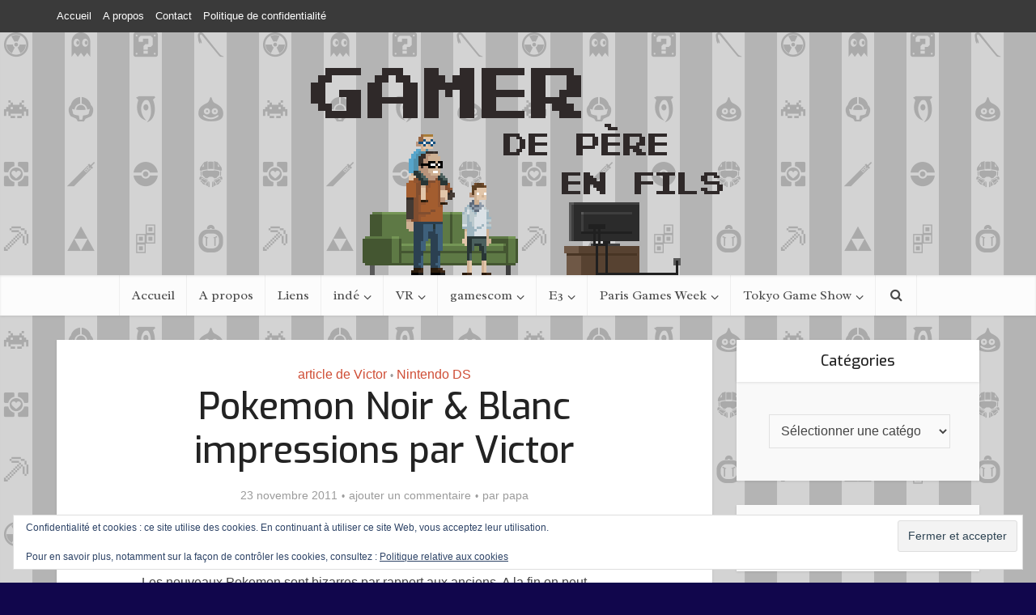

--- FILE ---
content_type: text/html; charset=UTF-8
request_url: https://gamerdepereenfils.fr/2011/11/23/pokemon-noir-blanc-impressions-par-victor/
body_size: 22251
content:
<!DOCTYPE html>
<html lang="fr-FR" class="no-js no-svg">

<head>

<meta http-equiv="Content-Type" content="text/html; charset=UTF-8" />
<meta name="viewport" content="user-scalable=yes, width=device-width, initial-scale=1.0, maximum-scale=1, minimum-scale=1">
<link rel="profile" href="https://gmpg.org/xfn/11" />

<title>Pokemon Noir &#038; Blanc impressions par Victor</title>
<meta name='robots' content='max-image-preview:large' />
<link rel='dns-prefetch' href='//secure.gravatar.com' />
<link rel='dns-prefetch' href='//fonts.googleapis.com' />
<link rel='dns-prefetch' href='//v0.wordpress.com' />
<link rel='preconnect' href='//i0.wp.com' />
<link rel='preconnect' href='//c0.wp.com' />
<link rel="alternate" type="application/rss+xml" title=" &raquo; Flux" href="https://gamerdepereenfils.fr/feed/" />
<link rel="alternate" type="application/rss+xml" title=" &raquo; Flux des commentaires" href="https://gamerdepereenfils.fr/comments/feed/" />
<link rel="alternate" type="application/rss+xml" title=" &raquo; Pokemon Noir &#038; Blanc impressions par Victor Flux des commentaires" href="https://gamerdepereenfils.fr/2011/11/23/pokemon-noir-blanc-impressions-par-victor/feed/" />
<link rel="alternate" title="oEmbed (JSON)" type="application/json+oembed" href="https://gamerdepereenfils.fr/wp-json/oembed/1.0/embed?url=https%3A%2F%2Fgamerdepereenfils.fr%2F2011%2F11%2F23%2Fpokemon-noir-blanc-impressions-par-victor%2F" />
<link rel="alternate" title="oEmbed (XML)" type="text/xml+oembed" href="https://gamerdepereenfils.fr/wp-json/oembed/1.0/embed?url=https%3A%2F%2Fgamerdepereenfils.fr%2F2011%2F11%2F23%2Fpokemon-noir-blanc-impressions-par-victor%2F&#038;format=xml" />
<style id='wp-img-auto-sizes-contain-inline-css' type='text/css'>
img:is([sizes=auto i],[sizes^="auto," i]){contain-intrinsic-size:3000px 1500px}
/*# sourceURL=wp-img-auto-sizes-contain-inline-css */
</style>
<style id='wp-emoji-styles-inline-css' type='text/css'>

	img.wp-smiley, img.emoji {
		display: inline !important;
		border: none !important;
		box-shadow: none !important;
		height: 1em !important;
		width: 1em !important;
		margin: 0 0.07em !important;
		vertical-align: -0.1em !important;
		background: none !important;
		padding: 0 !important;
	}
/*# sourceURL=wp-emoji-styles-inline-css */
</style>
<style id='wp-block-library-inline-css' type='text/css'>
:root{
  --wp-block-synced-color:#7a00df;
  --wp-block-synced-color--rgb:122, 0, 223;
  --wp-bound-block-color:var(--wp-block-synced-color);
  --wp-editor-canvas-background:#ddd;
  --wp-admin-theme-color:#007cba;
  --wp-admin-theme-color--rgb:0, 124, 186;
  --wp-admin-theme-color-darker-10:#006ba1;
  --wp-admin-theme-color-darker-10--rgb:0, 107, 160.5;
  --wp-admin-theme-color-darker-20:#005a87;
  --wp-admin-theme-color-darker-20--rgb:0, 90, 135;
  --wp-admin-border-width-focus:2px;
}
@media (min-resolution:192dpi){
  :root{
    --wp-admin-border-width-focus:1.5px;
  }
}
.wp-element-button{
  cursor:pointer;
}

:root .has-very-light-gray-background-color{
  background-color:#eee;
}
:root .has-very-dark-gray-background-color{
  background-color:#313131;
}
:root .has-very-light-gray-color{
  color:#eee;
}
:root .has-very-dark-gray-color{
  color:#313131;
}
:root .has-vivid-green-cyan-to-vivid-cyan-blue-gradient-background{
  background:linear-gradient(135deg, #00d084, #0693e3);
}
:root .has-purple-crush-gradient-background{
  background:linear-gradient(135deg, #34e2e4, #4721fb 50%, #ab1dfe);
}
:root .has-hazy-dawn-gradient-background{
  background:linear-gradient(135deg, #faaca8, #dad0ec);
}
:root .has-subdued-olive-gradient-background{
  background:linear-gradient(135deg, #fafae1, #67a671);
}
:root .has-atomic-cream-gradient-background{
  background:linear-gradient(135deg, #fdd79a, #004a59);
}
:root .has-nightshade-gradient-background{
  background:linear-gradient(135deg, #330968, #31cdcf);
}
:root .has-midnight-gradient-background{
  background:linear-gradient(135deg, #020381, #2874fc);
}
:root{
  --wp--preset--font-size--normal:16px;
  --wp--preset--font-size--huge:42px;
}

.has-regular-font-size{
  font-size:1em;
}

.has-larger-font-size{
  font-size:2.625em;
}

.has-normal-font-size{
  font-size:var(--wp--preset--font-size--normal);
}

.has-huge-font-size{
  font-size:var(--wp--preset--font-size--huge);
}

.has-text-align-center{
  text-align:center;
}

.has-text-align-left{
  text-align:left;
}

.has-text-align-right{
  text-align:right;
}

.has-fit-text{
  white-space:nowrap !important;
}

#end-resizable-editor-section{
  display:none;
}

.aligncenter{
  clear:both;
}

.items-justified-left{
  justify-content:flex-start;
}

.items-justified-center{
  justify-content:center;
}

.items-justified-right{
  justify-content:flex-end;
}

.items-justified-space-between{
  justify-content:space-between;
}

.screen-reader-text{
  border:0;
  clip-path:inset(50%);
  height:1px;
  margin:-1px;
  overflow:hidden;
  padding:0;
  position:absolute;
  width:1px;
  word-wrap:normal !important;
}

.screen-reader-text:focus{
  background-color:#ddd;
  clip-path:none;
  color:#444;
  display:block;
  font-size:1em;
  height:auto;
  left:5px;
  line-height:normal;
  padding:15px 23px 14px;
  text-decoration:none;
  top:5px;
  width:auto;
  z-index:100000;
}
html :where(.has-border-color){
  border-style:solid;
}

html :where([style*=border-top-color]){
  border-top-style:solid;
}

html :where([style*=border-right-color]){
  border-right-style:solid;
}

html :where([style*=border-bottom-color]){
  border-bottom-style:solid;
}

html :where([style*=border-left-color]){
  border-left-style:solid;
}

html :where([style*=border-width]){
  border-style:solid;
}

html :where([style*=border-top-width]){
  border-top-style:solid;
}

html :where([style*=border-right-width]){
  border-right-style:solid;
}

html :where([style*=border-bottom-width]){
  border-bottom-style:solid;
}

html :where([style*=border-left-width]){
  border-left-style:solid;
}
html :where(img[class*=wp-image-]){
  height:auto;
  max-width:100%;
}
:where(figure){
  margin:0 0 1em;
}

html :where(.is-position-sticky){
  --wp-admin--admin-bar--position-offset:var(--wp-admin--admin-bar--height, 0px);
}

@media screen and (max-width:600px){
  html :where(.is-position-sticky){
    --wp-admin--admin-bar--position-offset:0px;
  }
}

/*# sourceURL=wp-block-library-inline-css */
</style><style id='global-styles-inline-css' type='text/css'>
:root{--wp--preset--aspect-ratio--square: 1;--wp--preset--aspect-ratio--4-3: 4/3;--wp--preset--aspect-ratio--3-4: 3/4;--wp--preset--aspect-ratio--3-2: 3/2;--wp--preset--aspect-ratio--2-3: 2/3;--wp--preset--aspect-ratio--16-9: 16/9;--wp--preset--aspect-ratio--9-16: 9/16;--wp--preset--color--black: #000000;--wp--preset--color--cyan-bluish-gray: #abb8c3;--wp--preset--color--white: #ffffff;--wp--preset--color--pale-pink: #f78da7;--wp--preset--color--vivid-red: #cf2e2e;--wp--preset--color--luminous-vivid-orange: #ff6900;--wp--preset--color--luminous-vivid-amber: #fcb900;--wp--preset--color--light-green-cyan: #7bdcb5;--wp--preset--color--vivid-green-cyan: #00d084;--wp--preset--color--pale-cyan-blue: #8ed1fc;--wp--preset--color--vivid-cyan-blue: #0693e3;--wp--preset--color--vivid-purple: #9b51e0;--wp--preset--color--vce-acc: #cf4d35;--wp--preset--color--vce-meta: #9b9b9b;--wp--preset--color--vce-txt: #444444;--wp--preset--color--vce-bg: #ffffff;--wp--preset--color--vce-cat-0: ;--wp--preset--gradient--vivid-cyan-blue-to-vivid-purple: linear-gradient(135deg,rgb(6,147,227) 0%,rgb(155,81,224) 100%);--wp--preset--gradient--light-green-cyan-to-vivid-green-cyan: linear-gradient(135deg,rgb(122,220,180) 0%,rgb(0,208,130) 100%);--wp--preset--gradient--luminous-vivid-amber-to-luminous-vivid-orange: linear-gradient(135deg,rgb(252,185,0) 0%,rgb(255,105,0) 100%);--wp--preset--gradient--luminous-vivid-orange-to-vivid-red: linear-gradient(135deg,rgb(255,105,0) 0%,rgb(207,46,46) 100%);--wp--preset--gradient--very-light-gray-to-cyan-bluish-gray: linear-gradient(135deg,rgb(238,238,238) 0%,rgb(169,184,195) 100%);--wp--preset--gradient--cool-to-warm-spectrum: linear-gradient(135deg,rgb(74,234,220) 0%,rgb(151,120,209) 20%,rgb(207,42,186) 40%,rgb(238,44,130) 60%,rgb(251,105,98) 80%,rgb(254,248,76) 100%);--wp--preset--gradient--blush-light-purple: linear-gradient(135deg,rgb(255,206,236) 0%,rgb(152,150,240) 100%);--wp--preset--gradient--blush-bordeaux: linear-gradient(135deg,rgb(254,205,165) 0%,rgb(254,45,45) 50%,rgb(107,0,62) 100%);--wp--preset--gradient--luminous-dusk: linear-gradient(135deg,rgb(255,203,112) 0%,rgb(199,81,192) 50%,rgb(65,88,208) 100%);--wp--preset--gradient--pale-ocean: linear-gradient(135deg,rgb(255,245,203) 0%,rgb(182,227,212) 50%,rgb(51,167,181) 100%);--wp--preset--gradient--electric-grass: linear-gradient(135deg,rgb(202,248,128) 0%,rgb(113,206,126) 100%);--wp--preset--gradient--midnight: linear-gradient(135deg,rgb(2,3,129) 0%,rgb(40,116,252) 100%);--wp--preset--font-size--small: 13px;--wp--preset--font-size--medium: 20px;--wp--preset--font-size--large: 21px;--wp--preset--font-size--x-large: 42px;--wp--preset--font-size--normal: 16px;--wp--preset--font-size--huge: 28px;--wp--preset--spacing--20: 0.44rem;--wp--preset--spacing--30: 0.67rem;--wp--preset--spacing--40: 1rem;--wp--preset--spacing--50: 1.5rem;--wp--preset--spacing--60: 2.25rem;--wp--preset--spacing--70: 3.38rem;--wp--preset--spacing--80: 5.06rem;--wp--preset--shadow--natural: 6px 6px 9px rgba(0, 0, 0, 0.2);--wp--preset--shadow--deep: 12px 12px 50px rgba(0, 0, 0, 0.4);--wp--preset--shadow--sharp: 6px 6px 0px rgba(0, 0, 0, 0.2);--wp--preset--shadow--outlined: 6px 6px 0px -3px rgb(255, 255, 255), 6px 6px rgb(0, 0, 0);--wp--preset--shadow--crisp: 6px 6px 0px rgb(0, 0, 0);}:where(.is-layout-flex){gap: 0.5em;}:where(.is-layout-grid){gap: 0.5em;}body .is-layout-flex{display: flex;}.is-layout-flex{flex-wrap: wrap;align-items: center;}.is-layout-flex > :is(*, div){margin: 0;}body .is-layout-grid{display: grid;}.is-layout-grid > :is(*, div){margin: 0;}:where(.wp-block-columns.is-layout-flex){gap: 2em;}:where(.wp-block-columns.is-layout-grid){gap: 2em;}:where(.wp-block-post-template.is-layout-flex){gap: 1.25em;}:where(.wp-block-post-template.is-layout-grid){gap: 1.25em;}.has-black-color{color: var(--wp--preset--color--black) !important;}.has-cyan-bluish-gray-color{color: var(--wp--preset--color--cyan-bluish-gray) !important;}.has-white-color{color: var(--wp--preset--color--white) !important;}.has-pale-pink-color{color: var(--wp--preset--color--pale-pink) !important;}.has-vivid-red-color{color: var(--wp--preset--color--vivid-red) !important;}.has-luminous-vivid-orange-color{color: var(--wp--preset--color--luminous-vivid-orange) !important;}.has-luminous-vivid-amber-color{color: var(--wp--preset--color--luminous-vivid-amber) !important;}.has-light-green-cyan-color{color: var(--wp--preset--color--light-green-cyan) !important;}.has-vivid-green-cyan-color{color: var(--wp--preset--color--vivid-green-cyan) !important;}.has-pale-cyan-blue-color{color: var(--wp--preset--color--pale-cyan-blue) !important;}.has-vivid-cyan-blue-color{color: var(--wp--preset--color--vivid-cyan-blue) !important;}.has-vivid-purple-color{color: var(--wp--preset--color--vivid-purple) !important;}.has-black-background-color{background-color: var(--wp--preset--color--black) !important;}.has-cyan-bluish-gray-background-color{background-color: var(--wp--preset--color--cyan-bluish-gray) !important;}.has-white-background-color{background-color: var(--wp--preset--color--white) !important;}.has-pale-pink-background-color{background-color: var(--wp--preset--color--pale-pink) !important;}.has-vivid-red-background-color{background-color: var(--wp--preset--color--vivid-red) !important;}.has-luminous-vivid-orange-background-color{background-color: var(--wp--preset--color--luminous-vivid-orange) !important;}.has-luminous-vivid-amber-background-color{background-color: var(--wp--preset--color--luminous-vivid-amber) !important;}.has-light-green-cyan-background-color{background-color: var(--wp--preset--color--light-green-cyan) !important;}.has-vivid-green-cyan-background-color{background-color: var(--wp--preset--color--vivid-green-cyan) !important;}.has-pale-cyan-blue-background-color{background-color: var(--wp--preset--color--pale-cyan-blue) !important;}.has-vivid-cyan-blue-background-color{background-color: var(--wp--preset--color--vivid-cyan-blue) !important;}.has-vivid-purple-background-color{background-color: var(--wp--preset--color--vivid-purple) !important;}.has-black-border-color{border-color: var(--wp--preset--color--black) !important;}.has-cyan-bluish-gray-border-color{border-color: var(--wp--preset--color--cyan-bluish-gray) !important;}.has-white-border-color{border-color: var(--wp--preset--color--white) !important;}.has-pale-pink-border-color{border-color: var(--wp--preset--color--pale-pink) !important;}.has-vivid-red-border-color{border-color: var(--wp--preset--color--vivid-red) !important;}.has-luminous-vivid-orange-border-color{border-color: var(--wp--preset--color--luminous-vivid-orange) !important;}.has-luminous-vivid-amber-border-color{border-color: var(--wp--preset--color--luminous-vivid-amber) !important;}.has-light-green-cyan-border-color{border-color: var(--wp--preset--color--light-green-cyan) !important;}.has-vivid-green-cyan-border-color{border-color: var(--wp--preset--color--vivid-green-cyan) !important;}.has-pale-cyan-blue-border-color{border-color: var(--wp--preset--color--pale-cyan-blue) !important;}.has-vivid-cyan-blue-border-color{border-color: var(--wp--preset--color--vivid-cyan-blue) !important;}.has-vivid-purple-border-color{border-color: var(--wp--preset--color--vivid-purple) !important;}.has-vivid-cyan-blue-to-vivid-purple-gradient-background{background: var(--wp--preset--gradient--vivid-cyan-blue-to-vivid-purple) !important;}.has-light-green-cyan-to-vivid-green-cyan-gradient-background{background: var(--wp--preset--gradient--light-green-cyan-to-vivid-green-cyan) !important;}.has-luminous-vivid-amber-to-luminous-vivid-orange-gradient-background{background: var(--wp--preset--gradient--luminous-vivid-amber-to-luminous-vivid-orange) !important;}.has-luminous-vivid-orange-to-vivid-red-gradient-background{background: var(--wp--preset--gradient--luminous-vivid-orange-to-vivid-red) !important;}.has-very-light-gray-to-cyan-bluish-gray-gradient-background{background: var(--wp--preset--gradient--very-light-gray-to-cyan-bluish-gray) !important;}.has-cool-to-warm-spectrum-gradient-background{background: var(--wp--preset--gradient--cool-to-warm-spectrum) !important;}.has-blush-light-purple-gradient-background{background: var(--wp--preset--gradient--blush-light-purple) !important;}.has-blush-bordeaux-gradient-background{background: var(--wp--preset--gradient--blush-bordeaux) !important;}.has-luminous-dusk-gradient-background{background: var(--wp--preset--gradient--luminous-dusk) !important;}.has-pale-ocean-gradient-background{background: var(--wp--preset--gradient--pale-ocean) !important;}.has-electric-grass-gradient-background{background: var(--wp--preset--gradient--electric-grass) !important;}.has-midnight-gradient-background{background: var(--wp--preset--gradient--midnight) !important;}.has-small-font-size{font-size: var(--wp--preset--font-size--small) !important;}.has-medium-font-size{font-size: var(--wp--preset--font-size--medium) !important;}.has-large-font-size{font-size: var(--wp--preset--font-size--large) !important;}.has-x-large-font-size{font-size: var(--wp--preset--font-size--x-large) !important;}
/*# sourceURL=global-styles-inline-css */
</style>
<style id='core-block-supports-inline-css' type='text/css'>
/**
 * Core styles: block-supports
 */

/*# sourceURL=core-block-supports-inline-css */
</style>

<style id='classic-theme-styles-inline-css' type='text/css'>
/**
 * These rules are needed for backwards compatibility.
 * They should match the button element rules in the base theme.json file.
 */
.wp-block-button__link {
	color: #ffffff;
	background-color: #32373c;
	border-radius: 9999px; /* 100% causes an oval, but any explicit but really high value retains the pill shape. */

	/* This needs a low specificity so it won't override the rules from the button element if defined in theme.json. */
	box-shadow: none;
	text-decoration: none;

	/* The extra 2px are added to size solids the same as the outline versions.*/
	padding: calc(0.667em + 2px) calc(1.333em + 2px);

	font-size: 1.125em;
}

.wp-block-file__button {
	background: #32373c;
	color: #ffffff;
	text-decoration: none;
}

/*# sourceURL=/wp-includes/css/classic-themes.css */
</style>
<link rel='stylesheet' id='contact-form-7-css' href='https://gamerdepereenfils.fr/wp-content/plugins/contact-form-7/includes/css/styles.css?ver=6.1.4' type='text/css' media='all' />
<link rel='stylesheet' id='mks_shortcodes_simple_line_icons-css' href='https://gamerdepereenfils.fr/wp-content/plugins/meks-flexible-shortcodes/css/simple-line/simple-line-icons.css?ver=1.3.8' type='text/css' media='screen' />
<link rel='stylesheet' id='mks_shortcodes_css-css' href='https://gamerdepereenfils.fr/wp-content/plugins/meks-flexible-shortcodes/css/style.css?ver=1.3.8' type='text/css' media='screen' />
<link rel='stylesheet' id='vce-fonts-css' href='https://fonts.googleapis.com/css2?family=Exo:wght@500&#038;family=Radley:wght@400' type='text/css' media='all' />
<link rel='stylesheet' id='vce-style-css' href='https://gamerdepereenfils.fr/wp-content/themes/voice/assets/css/min.css?ver=3.0.3' type='text/css' media='all' />
<style id='vce-style-inline-css' type='text/css'>
body, button, input, select, textarea {font-size: 1.6rem;}.vce-single .entry-headline p{font-size: 2.2rem;}.main-navigation a{font-size: 1.6rem;}.sidebar .widget-title{font-size: 1.8rem;}.sidebar .widget, .vce-lay-c .entry-content, .vce-lay-h .entry-content {font-size: 1.4rem;}.vce-featured-link-article{font-size: 5.2rem;}.vce-featured-grid-big.vce-featured-grid .vce-featured-link-article{font-size: 3.4rem;}.vce-featured-grid .vce-featured-link-article{font-size: 2.2rem;}h1 { font-size: 4.5rem; }h2 { font-size: 4.0rem; }h3 { font-size: 3.5rem; }h4 { font-size: 2.5rem; }h5 { font-size: 2.0rem; }h6 { font-size: 1.8rem; }.comment-reply-title, .main-box-title{font-size: 2.2rem;}h1.entry-title{font-size: 4.5rem;}.vce-lay-a .entry-title a{font-size: 3.4rem;}.vce-lay-b .entry-title{font-size: 2.4rem;}.vce-lay-c .entry-title, .vce-sid-none .vce-lay-c .entry-title{font-size: 2.2rem;}.vce-lay-d .entry-title{font-size: 1.5rem;}.vce-lay-e .entry-title{font-size: 1.4rem;}.vce-lay-f .entry-title{font-size: 1.4rem;}.vce-lay-g .entry-title a, .vce-lay-g .entry-title a:hover{font-size: 3.0rem;}.vce-lay-h .entry-title{font-size: 2.4rem;}.entry-meta div,.entry-meta div a,.vce-lay-g .meta-item,.vce-lay-c .meta-item{font-size: 1.4rem;}.vce-lay-d .meta-category a,.vce-lay-d .entry-meta div,.vce-lay-d .entry-meta div a,.vce-lay-e .entry-meta div,.vce-lay-e .entry-meta div a,.vce-lay-e .fn,.vce-lay-e .meta-item{font-size: 1.3rem;}body {background-color:#11064c;background-position:center top;background-image:url('https://gamerdepereenfils.fr/wp-content/uploads/2019/09/GamerDePereEnFils_background.png');}body,.mks_author_widget h3,.site-description,.meta-category a,textarea {font-family: Arial, Helvetica, sans-serif;font-weight: 400;}h1,h2,h3,h4,h5,h6,blockquote,.vce-post-link,.site-title,.site-title a,.main-box-title,.comment-reply-title,.entry-title a,.vce-single .entry-headline p,.vce-prev-next-link,.author-title,.mks_pullquote,.widget_rss ul li .rsswidget,#bbpress-forums .bbp-forum-title,#bbpress-forums .bbp-topic-permalink {font-family: 'Exo';font-weight: 500;}.main-navigation a,.sidr a{font-family: 'Radley';font-weight: 400;}.vce-single .entry-content,.vce-single .entry-headline,.vce-single .entry-footer,.vce-share-bar {width: 600px;}.vce-lay-a .lay-a-content{width: 600px;max-width: 600px;}.vce-page .entry-content,.vce-page .entry-title-page {width: 600px;}.vce-sid-none .vce-single .entry-content,.vce-sid-none .vce-single .entry-headline,.vce-sid-none .vce-single .entry-footer {width: 600px;}.vce-sid-none .vce-page .entry-content,.vce-sid-none .vce-page .entry-title-page,.error404 .entry-content {width: 600px;max-width: 600px;}body, button, input, select, textarea{color: #444444;}h1,h2,h3,h4,h5,h6,.entry-title a,.prev-next-nav a,#bbpress-forums .bbp-forum-title, #bbpress-forums .bbp-topic-permalink,.woocommerce ul.products li.product .price .amount{color: #232323;}a,.entry-title a:hover,.vce-prev-next-link:hover,.vce-author-links a:hover,.required,.error404 h4,.prev-next-nav a:hover,#bbpress-forums .bbp-forum-title:hover, #bbpress-forums .bbp-topic-permalink:hover,.woocommerce ul.products li.product h3:hover,.woocommerce ul.products li.product h3:hover mark,.main-box-title a:hover{color: #cf4d35;}.vce-square,.vce-main-content .mejs-controls .mejs-time-rail .mejs-time-current,button,input[type="button"],input[type="reset"],input[type="submit"],.vce-button,.pagination-wapper a,#vce-pagination .next.page-numbers,#vce-pagination .prev.page-numbers,#vce-pagination .page-numbers,#vce-pagination .page-numbers.current,.vce-link-pages a,#vce-pagination a,.vce-load-more a,.vce-slider-pagination .owl-nav > div,.vce-mega-menu-posts-wrap .owl-nav > div,.comment-reply-link:hover,.vce-featured-section a,.vce-lay-g .vce-featured-info .meta-category a,.vce-404-menu a,.vce-post.sticky .meta-image:before,#vce-pagination .page-numbers:hover,#bbpress-forums .bbp-pagination .current,#bbpress-forums .bbp-pagination a:hover,.woocommerce #respond input#submit,.woocommerce a.button,.woocommerce button.button,.woocommerce input.button,.woocommerce ul.products li.product .added_to_cart,.woocommerce #respond input#submit:hover,.woocommerce a.button:hover,.woocommerce button.button:hover,.woocommerce input.button:hover,.woocommerce ul.products li.product .added_to_cart:hover,.woocommerce #respond input#submit.alt,.woocommerce a.button.alt,.woocommerce button.button.alt,.woocommerce input.button.alt,.woocommerce #respond input#submit.alt:hover, .woocommerce a.button.alt:hover, .woocommerce button.button.alt:hover, .woocommerce input.button.alt:hover,.woocommerce span.onsale,.woocommerce .widget_price_filter .ui-slider .ui-slider-range,.woocommerce .widget_price_filter .ui-slider .ui-slider-handle,.comments-holder .navigation .page-numbers.current,.vce-lay-a .vce-read-more:hover,.vce-lay-c .vce-read-more:hover,body div.wpforms-container-full .wpforms-form input[type=submit], body div.wpforms-container-full .wpforms-form button[type=submit], body div.wpforms-container-full .wpforms-form .wpforms-page-button,body div.wpforms-container-full .wpforms-form input[type=submit]:hover, body div.wpforms-container-full .wpforms-form button[type=submit]:hover, body div.wpforms-container-full .wpforms-form .wpforms-page-button:hover,.wp-block-search__button {background-color: #cf4d35;}#vce-pagination .page-numbers,.comments-holder .navigation .page-numbers{background: transparent;color: #cf4d35;border: 1px solid #cf4d35;}.comments-holder .navigation .page-numbers:hover{background: #cf4d35;border: 1px solid #cf4d35;}.bbp-pagination-links a{background: transparent;color: #cf4d35;border: 1px solid #cf4d35 !important;}#vce-pagination .page-numbers.current,.bbp-pagination-links span.current,.comments-holder .navigation .page-numbers.current{border: 1px solid #cf4d35;}.widget_categories .cat-item:before,.widget_categories .cat-item .count{background: #cf4d35;}.comment-reply-link,.vce-lay-a .vce-read-more,.vce-lay-c .vce-read-more{border: 1px solid #cf4d35;}.entry-meta div,.entry-meta-count,.entry-meta div a,.comment-metadata a,.meta-category span,.meta-author-wrapped,.wp-caption .wp-caption-text,.widget_rss .rss-date,.sidebar cite,.site-footer cite,.sidebar .vce-post-list .entry-meta div,.sidebar .vce-post-list .entry-meta div a,.sidebar .vce-post-list .fn,.sidebar .vce-post-list .fn a,.site-footer .vce-post-list .entry-meta div,.site-footer .vce-post-list .entry-meta div a,.site-footer .vce-post-list .fn,.site-footer .vce-post-list .fn a,#bbpress-forums .bbp-topic-started-by,#bbpress-forums .bbp-topic-started-in,#bbpress-forums .bbp-forum-info .bbp-forum-content,#bbpress-forums p.bbp-topic-meta,span.bbp-admin-links a,.bbp-reply-post-date,#bbpress-forums li.bbp-header,#bbpress-forums li.bbp-footer,.woocommerce .woocommerce-result-count,.woocommerce .product_meta{color: #9b9b9b;}.main-box-title, .comment-reply-title, .main-box-head{background: #ffffff;color: #232323;}.main-box-title a{color: #232323;}.sidebar .widget .widget-title a{color: #232323;}.main-box,.comment-respond,.prev-next-nav{background: #f9f9f9;}.vce-post,ul.comment-list > li.comment,.main-box-single,.ie8 .vce-single,#disqus_thread,.vce-author-card,.vce-author-card .vce-content-outside,.mks-bredcrumbs-container,ul.comment-list > li.pingback{background: #ffffff;}.mks_tabs.horizontal .mks_tab_nav_item.active{border-bottom: 1px solid #ffffff;}.mks_tabs.horizontal .mks_tab_item,.mks_tabs.vertical .mks_tab_nav_item.active,.mks_tabs.horizontal .mks_tab_nav_item.active{background: #ffffff;}.mks_tabs.vertical .mks_tab_nav_item.active{border-right: 1px solid #ffffff;}#vce-pagination,.vce-slider-pagination .owl-controls,.vce-content-outside,.comments-holder .navigation{background: #f3f3f3;}.sidebar .widget-title{background: #ffffff;color: #232323;}.sidebar .widget{background: #f9f9f9;}.sidebar .widget,.sidebar .widget li a,.sidebar .mks_author_widget h3 a,.sidebar .mks_author_widget h3,.sidebar .vce-search-form .vce-search-input,.sidebar .vce-search-form .vce-search-input:focus{color: #444444;}.sidebar .widget li a:hover,.sidebar .widget a,.widget_nav_menu li.menu-item-has-children:hover:after,.widget_pages li.page_item_has_children:hover:after{color: #cf4d35;}.sidebar .tagcloud a {border: 1px solid #cf4d35;}.sidebar .mks_author_link,.sidebar .tagcloud a:hover,.sidebar .mks_themeforest_widget .more,.sidebar button,.sidebar input[type="button"],.sidebar input[type="reset"],.sidebar input[type="submit"],.sidebar .vce-button,.sidebar .bbp_widget_login .button{background-color: #cf4d35;}.sidebar .mks_author_widget .mks_autor_link_wrap,.sidebar .mks_themeforest_widget .mks_read_more,.widget .meks-instagram-follow-link {background: #f3f3f3;}.sidebar #wp-calendar caption,.sidebar .recentcomments,.sidebar .post-date,.sidebar #wp-calendar tbody{color: rgba(68,68,68,0.7);}.site-footer{background: #373941;}.site-footer .widget-title{color: #ffffff;}.site-footer,.site-footer .widget,.site-footer .widget li a,.site-footer .mks_author_widget h3 a,.site-footer .mks_author_widget h3,.site-footer .vce-search-form .vce-search-input,.site-footer .vce-search-form .vce-search-input:focus{color: #f9f9f9;}.site-footer .widget li a:hover,.site-footer .widget a,.site-info a{color: #cf4d35;}.site-footer .tagcloud a {border: 1px solid #cf4d35;}.site-footer .mks_author_link,.site-footer .mks_themeforest_widget .more,.site-footer button,.site-footer input[type="button"],.site-footer input[type="reset"],.site-footer input[type="submit"],.site-footer .vce-button,.site-footer .tagcloud a:hover{background-color: #cf4d35;}.site-footer #wp-calendar caption,.site-footer .recentcomments,.site-footer .post-date,.site-footer #wp-calendar tbody,.site-footer .site-info{color: rgba(249,249,249,0.7);}.top-header,.top-nav-menu li .sub-menu{background: #3a3a3a;}.top-header,.top-header a{color: #ffffff;}.top-header .vce-search-form .vce-search-input,.top-header .vce-search-input:focus,.top-header .vce-search-submit{color: #ffffff;}.top-header .vce-search-form .vce-search-input::-webkit-input-placeholder { color: #ffffff;}.top-header .vce-search-form .vce-search-input:-moz-placeholder { color: #ffffff;}.top-header .vce-search-form .vce-search-input::-moz-placeholder { color: #ffffff;}.top-header .vce-search-form .vce-search-input:-ms-input-placeholder { color: #ffffff;}.header-1-wrapper{height: 300px;padding-top: 0px;}.header-2-wrapper,.header-3-wrapper{height: 300px;}.header-2-wrapper .site-branding,.header-3-wrapper .site-branding{top: 0px;left: 0px;}.site-title a, .site-title a:hover{color: #232323;}.site-description{color: #310072;}.main-header{background-color: #ffffff;}.header-bottom-wrapper{background: #fcfcfc;}.vce-header-ads{margin: 105px 0;}.header-3-wrapper .nav-menu > li > a{padding: 140px 15px;}.header-sticky,.sidr{background: rgba(252,252,252,0.95);}.ie8 .header-sticky{background: #ffffff;}.main-navigation a,.nav-menu .vce-mega-menu > .sub-menu > li > a,.sidr li a,.vce-menu-parent{color: #4a4a4a;}.nav-menu > li:hover > a,.nav-menu > .current_page_item > a,.nav-menu > .current-menu-item > a,.nav-menu > .current-menu-ancestor > a,.main-navigation a.vce-item-selected,.main-navigation ul ul li:hover > a,.nav-menu ul .current-menu-item a,.nav-menu ul .current_page_item a,.vce-menu-parent:hover,.sidr li a:hover,.sidr li.sidr-class-current_page_item > a,.main-navigation li.current-menu-item.fa:before,.vce-responsive-nav{color: #cf4d35;}#sidr-id-vce_main_navigation_menu .soc-nav-menu li a:hover {color: #ffffff;}.nav-menu > li:hover > a,.nav-menu > .current_page_item > a,.nav-menu > .current-menu-item > a,.nav-menu > .current-menu-ancestor > a,.main-navigation a.vce-item-selected,.main-navigation ul ul,.header-sticky .nav-menu > .current_page_item:hover > a,.header-sticky .nav-menu > .current-menu-item:hover > a,.header-sticky .nav-menu > .current-menu-ancestor:hover > a,.header-sticky .main-navigation a.vce-item-selected:hover{background-color: #ffffff;}.search-header-wrap ul {border-top: 2px solid #cf4d35;}.vce-cart-icon a.vce-custom-cart span,.sidr-class-vce-custom-cart .sidr-class-vce-cart-count {background: #cf4d35;font-family: Arial, Helvetica, sans-serif;}.vce-border-top .main-box-title{border-top: 2px solid #cf4d35;}.tagcloud a:hover,.sidebar .widget .mks_author_link,.sidebar .widget.mks_themeforest_widget .more,.site-footer .widget .mks_author_link,.site-footer .widget.mks_themeforest_widget .more,.vce-lay-g .entry-meta div,.vce-lay-g .fn,.vce-lay-g .fn a{color: #FFF;}.vce-featured-header .vce-featured-header-background{opacity: 0.5}.vce-featured-grid .vce-featured-header-background,.vce-post-big .vce-post-img:after,.vce-post-slider .vce-post-img:after{opacity: 0.5}.vce-featured-grid .owl-item:hover .vce-grid-text .vce-featured-header-background,.vce-post-big li:hover .vce-post-img:after,.vce-post-slider li:hover .vce-post-img:after {opacity: 0.8}.vce-featured-grid.vce-featured-grid-big .vce-featured-header-background,.vce-post-big .vce-post-img:after,.vce-post-slider .vce-post-img:after{opacity: 0.5}.vce-featured-grid.vce-featured-grid-big .owl-item:hover .vce-grid-text .vce-featured-header-background,.vce-post-big li:hover .vce-post-img:after,.vce-post-slider li:hover .vce-post-img:after {opacity: 0.8}#back-top {background: #323232}.sidr input[type=text]{background: rgba(74,74,74,0.1);color: rgba(74,74,74,0.5);}.is-style-solid-color{background-color: #cf4d35;color: #ffffff;}.wp-block-image figcaption{color: #9b9b9b;}.wp-block-cover .wp-block-cover-image-text, .wp-block-cover .wp-block-cover-text, .wp-block-cover h2, .wp-block-cover-image .wp-block-cover-image-text, .wp-block-cover-image .wp-block-cover-text, .wp-block-cover-image h2,p.has-drop-cap:not(:focus)::first-letter,p.wp-block-subhead{font-family: 'Exo';font-weight: 500;}.wp-block-cover .wp-block-cover-image-text, .wp-block-cover .wp-block-cover-text, .wp-block-cover h2, .wp-block-cover-image .wp-block-cover-image-text, .wp-block-cover-image .wp-block-cover-text, .wp-block-cover-image h2{font-size: 2.5rem;}p.wp-block-subhead{font-size: 2.2rem;}.wp-block-button__link{background: #cf4d35}.wp-block-search .wp-block-search__button{color: #ffffff}.meta-image:hover a img,.vce-lay-h .img-wrap:hover .meta-image > img,.img-wrp:hover img,.vce-gallery-big:hover img,.vce-gallery .gallery-item:hover img,.wp-block-gallery .blocks-gallery-item:hover img,.vce_posts_widget .vce-post-big li:hover img,.vce-featured-grid .owl-item:hover img,.vce-post-img:hover img,.mega-menu-img:hover img{-webkit-transform: scale(1.1);-moz-transform: scale(1.1);-o-transform: scale(1.1);-ms-transform: scale(1.1);transform: scale(1.1);}.has-small-font-size{ font-size: 1.2rem;}.has-large-font-size{ font-size: 1.9rem;}.has-huge-font-size{ font-size: 2.3rem;}@media(min-width: 671px){.has-small-font-size{ font-size: 1.3rem;}.has-normal-font-size{ font-size: 1.6rem;}.has-large-font-size{ font-size: 2.1rem;}.has-huge-font-size{ font-size: 2.8rem;}}.has-vce-acc-background-color{ background-color: #cf4d35;}.has-vce-acc-color{ color: #cf4d35;}.has-vce-meta-background-color{ background-color: #9b9b9b;}.has-vce-meta-color{ color: #9b9b9b;}.has-vce-txt-background-color{ background-color: #444444;}.has-vce-txt-color{ color: #444444;}.has-vce-bg-background-color{ background-color: #ffffff;}.has-vce-bg-color{ color: #ffffff;}.has-vce-cat-0-background-color{ background-color: ;}.has-vce-cat-0-color{ color: ;}
/*# sourceURL=vce-style-inline-css */
</style>
<link rel='stylesheet' id='vce_child_load_scripts-css' href='https://gamerdepereenfils.fr/wp-content/themes/voice-child/style.css?ver=THEME_VERSION' type='text/css' media='screen' />
<link rel='stylesheet' id='meks-ads-widget-css' href='https://gamerdepereenfils.fr/wp-content/plugins/meks-easy-ads-widget/css/style.css?ver=2.0.9' type='text/css' media='all' />
<link rel='stylesheet' id='meks_instagram-widget-styles-css' href='https://gamerdepereenfils.fr/wp-content/plugins/meks-easy-instagram-widget/css/widget.css?ver=6.9' type='text/css' media='all' />
<link rel='stylesheet' id='meks-flickr-widget-css' href='https://gamerdepereenfils.fr/wp-content/plugins/meks-simple-flickr-widget/css/style.css?ver=1.3' type='text/css' media='all' />
<link rel='stylesheet' id='meks-author-widget-css' href='https://gamerdepereenfils.fr/wp-content/plugins/meks-smart-author-widget/css/style.css?ver=1.1.5' type='text/css' media='all' />
<link rel='stylesheet' id='meks-social-widget-css' href='https://gamerdepereenfils.fr/wp-content/plugins/meks-smart-social-widget/css/style.css?ver=1.6.5' type='text/css' media='all' />
<link rel='stylesheet' id='meks-themeforest-widget-css' href='https://gamerdepereenfils.fr/wp-content/plugins/meks-themeforest-smart-widget/css/style.css?ver=1.6' type='text/css' media='all' />
<link rel='stylesheet' id='meks_ess-main-css' href='https://gamerdepereenfils.fr/wp-content/plugins/meks-easy-social-share/assets/css/main.css?ver=1.3' type='text/css' media='all' />
<link rel='stylesheet' id='sharedaddy-css' href='https://c0.wp.com/p/jetpack/15.4/modules/sharedaddy/sharing.css' type='text/css' media='all' />
<link rel='stylesheet' id='social-logos-css' href='https://c0.wp.com/p/jetpack/15.4/_inc/social-logos/social-logos.css' type='text/css' media='all' />
<script type="text/javascript" src="https://c0.wp.com/c/6.9/wp-includes/js/jquery/jquery.js" id="jquery-core-js"></script>
<script type="text/javascript" src="https://c0.wp.com/c/6.9/wp-includes/js/jquery/jquery-migrate.js" id="jquery-migrate-js"></script>
<link rel="https://api.w.org/" href="https://gamerdepereenfils.fr/wp-json/" /><link rel="alternate" title="JSON" type="application/json" href="https://gamerdepereenfils.fr/wp-json/wp/v2/posts/23" /><link rel="EditURI" type="application/rsd+xml" title="RSD" href="https://gamerdepereenfils.fr/xmlrpc.php?rsd" />
<meta name="generator" content="WordPress 6.9" />
<link rel="canonical" href="https://gamerdepereenfils.fr/2011/11/23/pokemon-noir-blanc-impressions-par-victor/" />
<link rel='shortlink' href='https://wp.me/p218Xo-n' />
<meta name="generator" content="Redux 4.5.10" /><style type="text/css">.recentcomments a{display:inline !important;padding:0 !important;margin:0 !important;}</style><!-- All in one Favicon 4.8 --><link rel="shortcut icon" href="http://gamerdepereenfils.fr/wp-content/uploads/2013/02/favicon.ico" />
<link rel="icon" href="http://gamerdepereenfils.fr/wp-content/uploads/2013/02/2ae4f7c086451fb97c8b699836c6781e1.png" type="image/png"/>
<link rel="icon" href="http://gamerdepereenfils.fr/wp-content/uploads/2013/02/animated_favicon1.gif" type="image/gif"/>
<link rel="apple-touch-icon-precomposed" href="http://gamerdepereenfils.fr/wp-content/uploads/2013/02/2ae4f7c086451fb97c8b699836c6781e.png" />

<!-- Jetpack Open Graph Tags -->
<meta property="og:type" content="article" />
<meta property="og:title" content="Pokemon Noir &#038; Blanc impressions par Victor" />
<meta property="og:url" content="https://gamerdepereenfils.fr/2011/11/23/pokemon-noir-blanc-impressions-par-victor/" />
<meta property="og:description" content="Ton personnage est plus grand par rapport aux anciens jeux, il est beaucoup plus âgé. Il est moins agile que dans les jeux GBA. Cette fois le professeur est une fille. Les nouveaux Pokemon sont biz…" />
<meta property="article:published_time" content="2011-11-23T20:25:03+00:00" />
<meta property="article:modified_time" content="2013-10-27T18:08:01+00:00" />
<meta property="og:image" content="https://s0.wp.com/i/blank.jpg" />
<meta property="og:image:width" content="200" />
<meta property="og:image:height" content="200" />
<meta property="og:image:alt" content="" />
<meta property="og:locale" content="fr_FR" />
<meta name="twitter:text:title" content="Pokemon Noir &#038; Blanc impressions par Victor" />
<meta name="twitter:card" content="summary" />

<!-- End Jetpack Open Graph Tags -->
		<style type="text/css" id="wp-custom-css">
			#header{
	background: url('https://gamerdepereenfils.fr/wp-content/uploads/2016/10/GamerDePereEnFils_background.png');
	background-size: 320px 320px;
	background-repeat : repeat ;
	background-position: center;
}

@media only screen and (min-width: 200px) and (max-width: 670px) {

.site-branding img {
    max-width:320px;
    max-height:56px;
    
}
.main-header {height:80px;}
}

 
@media only screen and (min-width: 670px) and (max-width: 1023px) {
 
.site-branding img {
    max-width:640px;
    max-height:118px;
    
}
.main-header {height:140px;}
}

.vce-border-top .main-box-title{
	border-top: 0;
}		</style>
		<link rel='stylesheet' id='eu-cookie-law-style-css' href='https://c0.wp.com/p/jetpack/15.4/modules/widgets/eu-cookie-law/style.css' type='text/css' media='all' />
</head>

<body class="wp-singular post-template-default single single-post postid-23 single-format-standard wp-embed-responsive wp-theme-voice wp-child-theme-voice-child vce-sid-right voice-v_3_0_3 voice-child">

<div id="vce-main">

<header id="header" class="main-header">
	<div class="top-header">
	<div class="container">

					<div class="vce-wrap-left">
					<ul id="vce_top_navigation_menu" class="top-nav-menu"><li id="menu-item-6395" class="menu-item menu-item-type-post_type menu-item-object-page menu-item-home menu-item-6395"><a href="https://gamerdepereenfils.fr/">Accueil</a></li>
<li id="menu-item-6396" class="menu-item menu-item-type-post_type menu-item-object-page menu-item-6396"><a href="https://gamerdepereenfils.fr/about/">A propos</a></li>
<li id="menu-item-6230" class="menu-item menu-item-type-post_type menu-item-object-page menu-item-6230"><a href="https://gamerdepereenfils.fr/contact/">Contact</a></li>
<li id="menu-item-9958" class="menu-item menu-item-type-post_type menu-item-object-page menu-item-privacy-policy menu-item-9958"><a rel="privacy-policy" href="https://gamerdepereenfils.fr/politique-de-confidentialite/">Politique de confidentialité</a></li>
</ul>			</div>
				
		
		


	</div>
</div><div class="container header-1-wrapper header-main-area">	
		<div class="vce-res-nav">
	<a class="vce-responsive-nav" href="#sidr-main"><i class="fa fa-bars"></i></a>
</div>
<div class="site-branding">
	<span class="site-title"><a href="https://gamerdepereenfils.fr/" rel="home" class="has-logo"><picture class="vce-logo"><source media="(min-width: 1024px)" srcset="https://gamerdepereenfils.fr/wp-content/uploads/2017/03/GDPEF_banniere.png"><source srcset="https://gamerdepereenfils.fr/wp-content/uploads/2017/03/GDPEF_banniere.png"><img src="https://gamerdepereenfils.fr/wp-content/uploads/2017/03/GDPEF_banniere.png" alt=""></picture></a></span></div></div>

<div class="header-bottom-wrapper">
	<div class="container">
		<nav id="site-navigation" class="main-navigation" role="navigation">
	<ul id="vce_main_navigation_menu" class="nav-menu"><li id="menu-item-6394" class="menu-item menu-item-type-post_type menu-item-object-page menu-item-home menu-item-6394"><a href="https://gamerdepereenfils.fr/">Accueil</a><li id="menu-item-6295" class="menu-item menu-item-type-post_type menu-item-object-page menu-item-6295"><a href="https://gamerdepereenfils.fr/about/">A propos</a><li id="menu-item-6294" class="menu-item menu-item-type-post_type menu-item-object-page menu-item-6294"><a href="https://gamerdepereenfils.fr/sites-favoris/">Liens</a><li id="menu-item-6318" class="menu-item menu-item-type-taxonomy menu-item-object-category menu-item-6318 vce-mega-cat vce-cat-186"><a href="https://gamerdepereenfils.fr/category/inde/" data-mega_cat_id="186">indé</a><ul class="vce-mega-menu-wrapper"></ul><li id="menu-item-6319" class="menu-item menu-item-type-taxonomy menu-item-object-category menu-item-6319 vce-mega-cat vce-cat-208"><a href="https://gamerdepereenfils.fr/category/vr/" data-mega_cat_id="208">VR</a><ul class="vce-mega-menu-wrapper"></ul><li id="menu-item-6316" class="menu-item menu-item-type-taxonomy menu-item-object-category menu-item-6316 vce-mega-cat vce-cat-17"><a href="https://gamerdepereenfils.fr/category/gamescom/" data-mega_cat_id="17">gamescom</a><ul class="vce-mega-menu-wrapper"></ul><li id="menu-item-6317" class="menu-item menu-item-type-taxonomy menu-item-object-category menu-item-6317 vce-mega-cat vce-cat-398"><a href="https://gamerdepereenfils.fr/category/e3/" data-mega_cat_id="398">E3</a><ul class="vce-mega-menu-wrapper"></ul><li id="menu-item-6320" class="menu-item menu-item-type-taxonomy menu-item-object-category menu-item-6320 vce-mega-cat vce-cat-78"><a href="https://gamerdepereenfils.fr/category/paris-games-week/" data-mega_cat_id="78">Paris Games Week</a><ul class="vce-mega-menu-wrapper"></ul><li id="menu-item-8783" class="menu-item menu-item-type-taxonomy menu-item-object-category menu-item-8783 vce-mega-cat vce-cat-985"><a href="https://gamerdepereenfils.fr/category/tokyo-game-show/" data-mega_cat_id="985">Tokyo Game Show</a><ul class="vce-mega-menu-wrapper"></ul><li class="search-header-wrap"><a class="search_header" href="javascript:void(0)"><i class="fa fa-search"></i></a><ul class="search-header-form-ul"><li><form class="vce-search-form" action="https://gamerdepereenfils.fr/" method="get">
	<input name="s" class="vce-search-input" size="20" type="text" value="Saisissez votre texte ici " onfocus="(this.value == 'Saisissez votre texte ici ') && (this.value = '')" onblur="(this.value == '') && (this.value = 'Saisissez votre texte ici ')" placeholder="Saisissez votre texte ici " />
		<button type="submit" class="vce-search-submit"><i class="fa fa-search"></i></button> 
</form></li></ul></li></ul></nav>	</div>
</div></header>

	<div id="sticky_header" class="header-sticky">
	<div class="container">
		<div class="vce-res-nav">
	<a class="vce-responsive-nav" href="#sidr-main"><i class="fa fa-bars"></i></a>
</div>
<div class="site-branding">
	<span class="site-title"><a href="https://gamerdepereenfils.fr/" rel="home" class="has-logo"><picture class="vce-logo"><source media="(min-width: 1024px)" srcset="https://gamerdepereenfils.fr/wp-content/uploads/2017/03/GDPEF_banniere.png"><source srcset="https://gamerdepereenfils.fr/wp-content/uploads/2017/03/GDPEF_banniere.png"><img src="https://gamerdepereenfils.fr/wp-content/uploads/2017/03/GDPEF_banniere.png" alt=""></picture></a></span></div>		<nav id="site-navigation" class="main-navigation" role="navigation">
		<ul id="vce_main_navigation_menu" class="nav-menu"><li class="menu-item menu-item-type-post_type menu-item-object-page menu-item-home menu-item-6394"><a href="https://gamerdepereenfils.fr/">Accueil</a><li class="menu-item menu-item-type-post_type menu-item-object-page menu-item-6295"><a href="https://gamerdepereenfils.fr/about/">A propos</a><li class="menu-item menu-item-type-post_type menu-item-object-page menu-item-6294"><a href="https://gamerdepereenfils.fr/sites-favoris/">Liens</a><li class="menu-item menu-item-type-taxonomy menu-item-object-category menu-item-6318 vce-mega-cat vce-cat-186"><a href="https://gamerdepereenfils.fr/category/inde/" data-mega_cat_id="186">indé</a><ul class="vce-mega-menu-wrapper"></ul><li class="menu-item menu-item-type-taxonomy menu-item-object-category menu-item-6319 vce-mega-cat vce-cat-208"><a href="https://gamerdepereenfils.fr/category/vr/" data-mega_cat_id="208">VR</a><ul class="vce-mega-menu-wrapper"></ul><li class="menu-item menu-item-type-taxonomy menu-item-object-category menu-item-6316 vce-mega-cat vce-cat-17"><a href="https://gamerdepereenfils.fr/category/gamescom/" data-mega_cat_id="17">gamescom</a><ul class="vce-mega-menu-wrapper"></ul><li class="menu-item menu-item-type-taxonomy menu-item-object-category menu-item-6317 vce-mega-cat vce-cat-398"><a href="https://gamerdepereenfils.fr/category/e3/" data-mega_cat_id="398">E3</a><ul class="vce-mega-menu-wrapper"></ul><li class="menu-item menu-item-type-taxonomy menu-item-object-category menu-item-6320 vce-mega-cat vce-cat-78"><a href="https://gamerdepereenfils.fr/category/paris-games-week/" data-mega_cat_id="78">Paris Games Week</a><ul class="vce-mega-menu-wrapper"></ul><li class="menu-item menu-item-type-taxonomy menu-item-object-category menu-item-8783 vce-mega-cat vce-cat-985"><a href="https://gamerdepereenfils.fr/category/tokyo-game-show/" data-mega_cat_id="985">Tokyo Game Show</a><ul class="vce-mega-menu-wrapper"></ul><li class="search-header-wrap"><a class="search_header" href="javascript:void(0)"><i class="fa fa-search"></i></a><ul class="search-header-form-ul"><li><form class="vce-search-form" action="https://gamerdepereenfils.fr/" method="get">
	<input name="s" class="vce-search-input" size="20" type="text" value="Saisissez votre texte ici " onfocus="(this.value == 'Saisissez votre texte ici ') && (this.value = '')" onblur="(this.value == '') && (this.value = 'Saisissez votre texte ici ')" placeholder="Saisissez votre texte ici " />
		<button type="submit" class="vce-search-submit"><i class="fa fa-search"></i></button> 
</form></li></ul></li></ul></nav>	</div>
</div>
<div id="main-wrapper">





<div id="content" class="container site-content vce-sid-right">
	
			
	<div id="primary" class="vce-main-content">

		<main id="main" class="main-box main-box-single">

		
			<article id="post-23" class="vce-single post-23 post type-post status-publish format-standard hentry category-article-de-victor category-nintendo-ds tag-victor">

			<header class="entry-header">
							<span class="meta-category"><a href="https://gamerdepereenfils.fr/category/article-de-victor/" class="category-8">article de Victor</a> <span>&bull;</span> <a href="https://gamerdepereenfils.fr/category/nintendo-ds/" class="category-91">Nintendo DS</a></span>
			
			<h1 class="entry-title">Pokemon Noir &#038; Blanc impressions par Victor</h1>
			<div class="entry-meta"><div class="meta-item date"><span class="updated">23 novembre 2011</span></div><div class="meta-item comments"><a href="https://gamerdepereenfils.fr/2011/11/23/pokemon-noir-blanc-impressions-par-victor/#respond">ajouter un commentaire</a></div><div class="meta-item author"><span class="vcard author"><span class="fn">par <a href="https://gamerdepereenfils.fr/author/admin/">papa</a></span></span></div></div>
		</header>
	
	
	
		
	    
		
	<div class="entry-content">
		<p>Ton personnage est plus grand par rapport aux anciens jeux, il est beaucoup plus âgé. Il est moins agile que dans les jeux GBA. Cette fois le professeur est une fille. Les nouveaux Pokemon sont bizarres par rapport aux anciens. A la fin on peut trouver des anciens Pokemon.  Des fois il y a certaines choses qui changent selon le mois. L&#8217;échange mondial c’est bien , tu peux après débloquer une ile qui s’apple la tour union.</p>
<div class="sharedaddy sd-sharing-enabled"><div class="robots-nocontent sd-block sd-social sd-social-icon-text sd-sharing"><h3 class="sd-title">Partager :</h3><div class="sd-content"><ul><li class="share-twitter"><a rel="nofollow noopener noreferrer"
				data-shared="sharing-twitter-23"
				class="share-twitter sd-button share-icon"
				href="https://gamerdepereenfils.fr/2011/11/23/pokemon-noir-blanc-impressions-par-victor/?share=twitter"
				target="_blank"
				aria-labelledby="sharing-twitter-23"
				>
				<span id="sharing-twitter-23" hidden>Cliquer pour partager sur X(ouvre dans une nouvelle fenêtre)</span>
				<span>X</span>
			</a></li><li class="share-facebook"><a rel="nofollow noopener noreferrer"
				data-shared="sharing-facebook-23"
				class="share-facebook sd-button share-icon"
				href="https://gamerdepereenfils.fr/2011/11/23/pokemon-noir-blanc-impressions-par-victor/?share=facebook"
				target="_blank"
				aria-labelledby="sharing-facebook-23"
				>
				<span id="sharing-facebook-23" hidden>Cliquez pour partager sur Facebook(ouvre dans une nouvelle fenêtre)</span>
				<span>Facebook</span>
			</a></li><li class="share-linkedin"><a rel="nofollow noopener noreferrer"
				data-shared="sharing-linkedin-23"
				class="share-linkedin sd-button share-icon"
				href="https://gamerdepereenfils.fr/2011/11/23/pokemon-noir-blanc-impressions-par-victor/?share=linkedin"
				target="_blank"
				aria-labelledby="sharing-linkedin-23"
				>
				<span id="sharing-linkedin-23" hidden>Cliquez pour partager sur LinkedIn(ouvre dans une nouvelle fenêtre)</span>
				<span>LinkedIn</span>
			</a></li><li class="share-email"><a rel="nofollow noopener noreferrer"
				data-shared="sharing-email-23"
				class="share-email sd-button share-icon"
				href="mailto:?subject=%5BArticle%20partag%C3%A9%5D%20Pokemon%20Noir%20%26%20Blanc%20impressions%20par%20Victor&#038;body=https%3A%2F%2Fgamerdepereenfils.fr%2F2011%2F11%2F23%2Fpokemon-noir-blanc-impressions-par-victor%2F&#038;share=email"
				target="_blank"
				aria-labelledby="sharing-email-23"
				data-email-share-error-title="Votre messagerie est-elle configurée ?" data-email-share-error-text="Si vous rencontrez des problèmes de partage par e-mail, votre messagerie n’est peut-être pas configurée pour votre navigateur. Vous devrez peut-être créer vous-même une nouvelle messagerie." data-email-share-nonce="0b1bf0605d" data-email-share-track-url="https://gamerdepereenfils.fr/2011/11/23/pokemon-noir-blanc-impressions-par-victor/?share=email">
				<span id="sharing-email-23" hidden>Cliquer pour envoyer un lien par e-mail à un ami(ouvre dans une nouvelle fenêtre)</span>
				<span>E-mail</span>
			</a></li><li class="share-print"><a rel="nofollow noopener noreferrer"
				data-shared="sharing-print-23"
				class="share-print sd-button share-icon"
				href="https://gamerdepereenfils.fr/2011/11/23/pokemon-noir-blanc-impressions-par-victor/#print?share=print"
				target="_blank"
				aria-labelledby="sharing-print-23"
				>
				<span id="sharing-print-23" hidden>Cliquer pour imprimer(ouvre dans une nouvelle fenêtre)</span>
				<span>Imprimer</span>
			</a></li><li class="share-reddit"><a rel="nofollow noopener noreferrer"
				data-shared="sharing-reddit-23"
				class="share-reddit sd-button share-icon"
				href="https://gamerdepereenfils.fr/2011/11/23/pokemon-noir-blanc-impressions-par-victor/?share=reddit"
				target="_blank"
				aria-labelledby="sharing-reddit-23"
				>
				<span id="sharing-reddit-23" hidden>Cliquez pour partager sur Reddit(ouvre dans une nouvelle fenêtre)</span>
				<span>Reddit</span>
			</a></li><li class="share-tumblr"><a rel="nofollow noopener noreferrer"
				data-shared="sharing-tumblr-23"
				class="share-tumblr sd-button share-icon"
				href="https://gamerdepereenfils.fr/2011/11/23/pokemon-noir-blanc-impressions-par-victor/?share=tumblr"
				target="_blank"
				aria-labelledby="sharing-tumblr-23"
				>
				<span id="sharing-tumblr-23" hidden>Cliquez pour partager sur Tumblr(ouvre dans une nouvelle fenêtre)</span>
				<span>Tumblr</span>
			</a></li><li class="share-pinterest"><a rel="nofollow noopener noreferrer"
				data-shared="sharing-pinterest-23"
				class="share-pinterest sd-button share-icon"
				href="https://gamerdepereenfils.fr/2011/11/23/pokemon-noir-blanc-impressions-par-victor/?share=pinterest"
				target="_blank"
				aria-labelledby="sharing-pinterest-23"
				>
				<span id="sharing-pinterest-23" hidden>Cliquez pour partager sur Pinterest(ouvre dans une nouvelle fenêtre)</span>
				<span>Pinterest</span>
			</a></li><li class="share-end"></li></ul></div></div></div>	</div>

	
			<footer class="entry-footer">
			<div class="meta-tags">
				<a href="https://gamerdepereenfils.fr/tag/victor/" rel="tag">Victor</a>			</div>
		</footer>
	
		  	

	<div class="vce-share-bar">
		<ul class="vce-share-items">
			<div class="meks_ess rounded no-labels solid "><a href="#" class="meks_ess-item socicon-facebook" data-url="http://www.facebook.com/sharer/sharer.php?u=https%3A%2F%2Fgamerdepereenfils.fr%2F2011%2F11%2F23%2Fpokemon-noir-blanc-impressions-par-victor%2F&amp;t=Pokemon%20Noir%20%26%20Blanc%20impressions%20par%20Victor"><span>Facebook</span></a><a href="#" class="meks_ess-item socicon-twitter" data-url="http://twitter.com/intent/tweet?url=https%3A%2F%2Fgamerdepereenfils.fr%2F2011%2F11%2F23%2Fpokemon-noir-blanc-impressions-par-victor%2F&amp;text=Pokemon%20Noir%20%26%20Blanc%20impressions%20par%20Victor"><span>X</span></a><a href="#" class="meks_ess-item socicon-pinterest" data-url="http://pinterest.com/pin/create/button/?url=https%3A%2F%2Fgamerdepereenfils.fr%2F2011%2F11%2F23%2Fpokemon-noir-blanc-impressions-par-victor%2F&amp;media=&amp;description=Pokemon%20Noir%20%26%20Blanc%20impressions%20par%20Victor"><span>Pinterest</span></a><a href="#" class="meks_ess-item socicon-linkedin" data-url="https://www.linkedin.com/cws/share?url=https%3A%2F%2Fgamerdepereenfils.fr%2F2011%2F11%2F23%2Fpokemon-noir-blanc-impressions-par-victor%2F"><span>LinkedIn</span></a></div>		</ul>
	</div>

	
	 
</article>
		
					<nav class="prev-next-nav">
			
		<div class="vce-prev-link">
			<a href="https://gamerdepereenfils.fr/2011/11/23/trucs-astuces-pokemon-noir/" rel="next"><span class="img-wrp"><img src="https://gamerdepereenfils.fr/wp-content/uploads/2016/09/Image-41.png" /><span class="vce-pn-ico"><i class="fa fa fa-chevron-left"></i></span></span><span class="vce-prev-next-link">Trucs &#038; Astuces &#8211; Pokemon Noir</span></a>		</div>

		
			
		<div class="vce-next-link">
			<a href="https://gamerdepereenfils.fr/2011/11/22/fin-dun-cycle/" rel="prev"><span class="img-wrp"><img src="https://gamerdepereenfils.fr/wp-content/uploads/2016/09/Image-41.png" /><span class="vce-pn-ico"><i class="fa fa fa-chevron-right"></i></span></span><span class="vce-prev-next-link">fin d&#8217;un cycle</span></a>		</div>	
	</nav>		
		</main>

		
					
	
	<div class="main-box vce-related-box">

	<h3 class="main-box-title">Vous pourriez aussi aimer</h3>
	
	<div class="main-box-inside">

					<article class="vce-post vce-lay-d post-13096 post type-post status-publish format-standard has-post-thumbnail hentry category-arcade category-article-de-victor category-geek-life tag-akihabara tag-sega tag-taito-hey tag-tokyo">
	
 		 	<div class="meta-image">			
			<a href="https://gamerdepereenfils.fr/2019/05/15/une-soiree-dans-les-salles-darcade-dakihabara/" title="Une soirée dans les salles d&#8217;arcade d&#8217;Akihabara">
				<img width="145" height="100" src="https://i0.wp.com/gamerdepereenfils.fr/wp-content/uploads/2019/05/IMG_1223.jpg?resize=145%2C100&amp;ssl=1" class="attachment-vce-lay-d size-vce-lay-d wp-post-image" alt="" loading="lazy" srcset="https://i0.wp.com/gamerdepereenfils.fr/wp-content/uploads/2019/05/IMG_1223.jpg?resize=145%2C100&amp;ssl=1 145w, https://i0.wp.com/gamerdepereenfils.fr/wp-content/uploads/2019/05/IMG_1223.jpg?resize=380%2C260&amp;ssl=1 380w, https://i0.wp.com/gamerdepereenfils.fr/wp-content/uploads/2019/05/IMG_1223.jpg?zoom=2&amp;resize=145%2C100&amp;ssl=1 290w, https://i0.wp.com/gamerdepereenfils.fr/wp-content/uploads/2019/05/IMG_1223.jpg?zoom=3&amp;resize=145%2C100&amp;ssl=1 435w" sizes="auto, (max-width: 145px) 100vw, 145px" />							</a>
		</div>
		

	<header class="entry-header">
					<span class="meta-category"><a href="https://gamerdepereenfils.fr/category/arcade/" class="category-131">Arcade</a> <span>&bull;</span> <a href="https://gamerdepereenfils.fr/category/article-de-victor/" class="category-8">article de Victor</a> <span>&bull;</span> <a href="https://gamerdepereenfils.fr/category/geek-life/" class="category-27">Geek Life</a></span>
				<h2 class="entry-title"><a href="https://gamerdepereenfils.fr/2019/05/15/une-soiree-dans-les-salles-darcade-dakihabara/" title="Une soirée dans les salles d&#8217;arcade d&#8217;Akihabara">Une soirée dans les salles d&#8217;arcade...</a></h2>
			</header>

</article>					<article class="vce-post vce-lay-d post-9778 post type-post status-publish format-standard has-post-thumbnail hentry category-article-doscar category-article-de-papa category-article-de-victor category-geek-life category-inde tag-play-paris-powered-by-pax tag-reed-expositions-france">
	
 		 	<div class="meta-image">			
			<a href="https://gamerdepereenfils.fr/2018/04/24/play-paris-powered-by-pax/" title="PLAY Paris Powered by PAX">
				<img width="145" height="100" src="https://i0.wp.com/gamerdepereenfils.fr/wp-content/uploads/2018/04/PLAY-Paris-Wallpaper-1.jpg?resize=145%2C100&amp;ssl=1" class="attachment-vce-lay-d size-vce-lay-d wp-post-image" alt="" loading="lazy" srcset="https://i0.wp.com/gamerdepereenfils.fr/wp-content/uploads/2018/04/PLAY-Paris-Wallpaper-1.jpg?resize=145%2C100&amp;ssl=1 145w, https://i0.wp.com/gamerdepereenfils.fr/wp-content/uploads/2018/04/PLAY-Paris-Wallpaper-1.jpg?resize=380%2C260&amp;ssl=1 380w, https://i0.wp.com/gamerdepereenfils.fr/wp-content/uploads/2018/04/PLAY-Paris-Wallpaper-1.jpg?zoom=2&amp;resize=145%2C100&amp;ssl=1 290w, https://i0.wp.com/gamerdepereenfils.fr/wp-content/uploads/2018/04/PLAY-Paris-Wallpaper-1.jpg?zoom=3&amp;resize=145%2C100&amp;ssl=1 435w" sizes="auto, (max-width: 145px) 100vw, 145px" />							</a>
		</div>
		

	<header class="entry-header">
					<span class="meta-category"><a href="https://gamerdepereenfils.fr/category/article-doscar/" class="category-9">article d'Oscar</a> <span>&bull;</span> <a href="https://gamerdepereenfils.fr/category/article-de-papa/" class="category-7">article de Papa</a> <span>&bull;</span> <a href="https://gamerdepereenfils.fr/category/article-de-victor/" class="category-8">article de Victor</a> <span>&bull;</span> <a href="https://gamerdepereenfils.fr/category/geek-life/" class="category-27">Geek Life</a> <span>&bull;</span> <a href="https://gamerdepereenfils.fr/category/inde/" class="category-186">indé</a></span>
				<h2 class="entry-title"><a href="https://gamerdepereenfils.fr/2018/04/24/play-paris-powered-by-pax/" title="PLAY Paris Powered by PAX">PLAY Paris Powered by PAX</a></h2>
			</header>

</article>					<article class="vce-post vce-lay-d post-8585 post type-post status-publish format-standard has-post-thumbnail hentry category-article-de-papa category-article-de-victor category-gamescom category-nintendo-switch category-pc category-ps4 category-xbox-one-2 tag-gamescom-2017 tag-tt-games tag-warner-bros-interactive-entertainment">
	
 		 	<div class="meta-image">			
			<a href="https://gamerdepereenfils.fr/2017/08/30/lego-marvel-super-heroes-2/" title="Lego Marvel Super Heroes 2 ">
				<img width="145" height="100" src="https://i0.wp.com/gamerdepereenfils.fr/wp-content/uploads/2017/08/LMSH_KeyArt_1494617075.jpg?resize=145%2C100&amp;ssl=1" class="attachment-vce-lay-d size-vce-lay-d wp-post-image" alt="" loading="lazy" srcset="https://i0.wp.com/gamerdepereenfils.fr/wp-content/uploads/2017/08/LMSH_KeyArt_1494617075.jpg?resize=145%2C100&amp;ssl=1 145w, https://i0.wp.com/gamerdepereenfils.fr/wp-content/uploads/2017/08/LMSH_KeyArt_1494617075.jpg?resize=380%2C260&amp;ssl=1 380w, https://i0.wp.com/gamerdepereenfils.fr/wp-content/uploads/2017/08/LMSH_KeyArt_1494617075.jpg?zoom=2&amp;resize=145%2C100&amp;ssl=1 290w, https://i0.wp.com/gamerdepereenfils.fr/wp-content/uploads/2017/08/LMSH_KeyArt_1494617075.jpg?zoom=3&amp;resize=145%2C100&amp;ssl=1 435w" sizes="auto, (max-width: 145px) 100vw, 145px" />							</a>
		</div>
		

	<header class="entry-header">
					<span class="meta-category"><a href="https://gamerdepereenfils.fr/category/article-de-papa/" class="category-7">article de Papa</a> <span>&bull;</span> <a href="https://gamerdepereenfils.fr/category/article-de-victor/" class="category-8">article de Victor</a> <span>&bull;</span> <a href="https://gamerdepereenfils.fr/category/gamescom/" class="category-17">gamescom</a> <span>&bull;</span> <a href="https://gamerdepereenfils.fr/category/nintendo-switch/" class="category-825">Nintendo Switch</a> <span>&bull;</span> <a href="https://gamerdepereenfils.fr/category/pc/" class="category-85">PC</a> <span>&bull;</span> <a href="https://gamerdepereenfils.fr/category/ps4/" class="category-76">PS4</a> <span>&bull;</span> <a href="https://gamerdepereenfils.fr/category/xbox-one-2/" class="category-77">XBOX One</a></span>
				<h2 class="entry-title"><a href="https://gamerdepereenfils.fr/2017/08/30/lego-marvel-super-heroes-2/" title="Lego Marvel Super Heroes 2 ">Lego Marvel Super Heroes 2 </a></h2>
			</header>

</article>					<article class="vce-post vce-lay-d post-7796 post type-post status-publish format-standard has-post-thumbnail hentry category-article-de-papa category-geek-life category-nintendo-ds category-nintendo-switch tag-nintendo">
	
 		 	<div class="meta-image">			
			<a href="https://gamerdepereenfils.fr/2017/05/07/nintendo-new-york/" title="Nintendo New York">
				<img width="145" height="100" src="https://i0.wp.com/gamerdepereenfils.fr/wp-content/uploads/2017/05/IMG_9384-e1494142947366.jpg?resize=145%2C100&amp;ssl=1" class="attachment-vce-lay-d size-vce-lay-d wp-post-image" alt="" loading="lazy" srcset="https://i0.wp.com/gamerdepereenfils.fr/wp-content/uploads/2017/05/IMG_9384-e1494142947366.jpg?resize=145%2C100&amp;ssl=1 145w, https://i0.wp.com/gamerdepereenfils.fr/wp-content/uploads/2017/05/IMG_9384-e1494142947366.jpg?resize=380%2C260&amp;ssl=1 380w, https://i0.wp.com/gamerdepereenfils.fr/wp-content/uploads/2017/05/IMG_9384-e1494142947366.jpg?zoom=2&amp;resize=145%2C100&amp;ssl=1 290w, https://i0.wp.com/gamerdepereenfils.fr/wp-content/uploads/2017/05/IMG_9384-e1494142947366.jpg?zoom=3&amp;resize=145%2C100&amp;ssl=1 435w" sizes="auto, (max-width: 145px) 100vw, 145px" />							</a>
		</div>
		

	<header class="entry-header">
					<span class="meta-category"><a href="https://gamerdepereenfils.fr/category/article-de-papa/" class="category-7">article de Papa</a> <span>&bull;</span> <a href="https://gamerdepereenfils.fr/category/geek-life/" class="category-27">Geek Life</a> <span>&bull;</span> <a href="https://gamerdepereenfils.fr/category/nintendo-ds/" class="category-91">Nintendo DS</a> <span>&bull;</span> <a href="https://gamerdepereenfils.fr/category/nintendo-switch/" class="category-825">Nintendo Switch</a></span>
				<h2 class="entry-title"><a href="https://gamerdepereenfils.fr/2017/05/07/nintendo-new-york/" title="Nintendo New York">Nintendo New York</a></h2>
			</header>

</article>					<article class="vce-post vce-lay-d post-7239 post type-post status-publish format-standard has-post-thumbnail hentry category-article-doscar category-article-de-papa category-article-de-victor category-edito tag-823 tag-top-2016">
	
 		 	<div class="meta-image">			
			<a href="https://gamerdepereenfils.fr/2016/12/31/lannee-2016-pour-gamer-de-pere-en-fils/" title="L’année 2016 pour Gamer de Père en Fils">
				<img width="145" height="100" src="https://i0.wp.com/gamerdepereenfils.fr/wp-content/uploads/2016/12/IMG_9249-COLLAGE.jpg?resize=145%2C100&amp;ssl=1" class="attachment-vce-lay-d size-vce-lay-d wp-post-image" alt="" loading="lazy" srcset="https://i0.wp.com/gamerdepereenfils.fr/wp-content/uploads/2016/12/IMG_9249-COLLAGE.jpg?resize=145%2C100&amp;ssl=1 145w, https://i0.wp.com/gamerdepereenfils.fr/wp-content/uploads/2016/12/IMG_9249-COLLAGE.jpg?resize=380%2C260&amp;ssl=1 380w, https://i0.wp.com/gamerdepereenfils.fr/wp-content/uploads/2016/12/IMG_9249-COLLAGE.jpg?zoom=2&amp;resize=145%2C100&amp;ssl=1 290w, https://i0.wp.com/gamerdepereenfils.fr/wp-content/uploads/2016/12/IMG_9249-COLLAGE.jpg?zoom=3&amp;resize=145%2C100&amp;ssl=1 435w" sizes="auto, (max-width: 145px) 100vw, 145px" />							</a>
		</div>
		

	<header class="entry-header">
					<span class="meta-category"><a href="https://gamerdepereenfils.fr/category/article-doscar/" class="category-9">article d'Oscar</a> <span>&bull;</span> <a href="https://gamerdepereenfils.fr/category/article-de-papa/" class="category-7">article de Papa</a> <span>&bull;</span> <a href="https://gamerdepereenfils.fr/category/article-de-victor/" class="category-8">article de Victor</a> <span>&bull;</span> <a href="https://gamerdepereenfils.fr/category/edito/" class="category-90">édito</a></span>
				<h2 class="entry-title"><a href="https://gamerdepereenfils.fr/2016/12/31/lannee-2016-pour-gamer-de-pere-en-fils/" title="L’année 2016 pour Gamer de Père en Fils">L’année 2016 pour Gamer de Père en Fils</a></h2>
			</header>

</article>					<article class="vce-post vce-lay-d post-6454 post type-post status-publish format-standard has-post-thumbnail hentry category-article-de-papa category-article-de-victor category-mac category-pc category-ps4 category-vr category-xbox-one-2 tag-studio-wildcard">
	
 		 	<div class="meta-image">			
			<a href="https://gamerdepereenfils.fr/2016/09/24/ark-survival-evolved-scorched-earth/" title="ARK: SURVIVAL EVOLVED &#8211; SCORCHED EARTH">
				<img width="145" height="100" src="https://i0.wp.com/gamerdepereenfils.fr/wp-content/uploads/2016/09/ARK_SE_0.jpg?resize=145%2C100&amp;ssl=1" class="attachment-vce-lay-d size-vce-lay-d wp-post-image" alt="" loading="lazy" srcset="https://i0.wp.com/gamerdepereenfils.fr/wp-content/uploads/2016/09/ARK_SE_0.jpg?resize=145%2C100&amp;ssl=1 145w, https://i0.wp.com/gamerdepereenfils.fr/wp-content/uploads/2016/09/ARK_SE_0.jpg?resize=380%2C260&amp;ssl=1 380w, https://i0.wp.com/gamerdepereenfils.fr/wp-content/uploads/2016/09/ARK_SE_0.jpg?zoom=2&amp;resize=145%2C100&amp;ssl=1 290w, https://i0.wp.com/gamerdepereenfils.fr/wp-content/uploads/2016/09/ARK_SE_0.jpg?zoom=3&amp;resize=145%2C100&amp;ssl=1 435w" sizes="auto, (max-width: 145px) 100vw, 145px" />							</a>
		</div>
		

	<header class="entry-header">
					<span class="meta-category"><a href="https://gamerdepereenfils.fr/category/article-de-papa/" class="category-7">article de Papa</a> <span>&bull;</span> <a href="https://gamerdepereenfils.fr/category/article-de-victor/" class="category-8">article de Victor</a> <span>&bull;</span> <a href="https://gamerdepereenfils.fr/category/mac/" class="category-93">Mac</a> <span>&bull;</span> <a href="https://gamerdepereenfils.fr/category/pc/" class="category-85">PC</a> <span>&bull;</span> <a href="https://gamerdepereenfils.fr/category/ps4/" class="category-76">PS4</a> <span>&bull;</span> <a href="https://gamerdepereenfils.fr/category/vr/" class="category-208">VR</a> <span>&bull;</span> <a href="https://gamerdepereenfils.fr/category/xbox-one-2/" class="category-77">XBOX One</a></span>
				<h2 class="entry-title"><a href="https://gamerdepereenfils.fr/2016/09/24/ark-survival-evolved-scorched-earth/" title="ARK: SURVIVAL EVOLVED &#8211; SCORCHED EARTH">ARK: SURVIVAL EVOLVED &#8211; SCORCHED EARTH</a></h2>
			</header>

</article>		
	</div>

	</div>


		
					
	<section class="main-box mbt-border-top author-box">

		<h3 class="main-box-title">A propos de l'auteur</h3>

		<div class="main-box-inside">

		<div class="data-image">
			<img alt='' src='https://secure.gravatar.com/avatar/7d48af3c686229bd0076fbd6f26f7fee06165f63798ef74d02a1a0a65b27ba1e?s=112&#038;d=mm&#038;r=g' srcset='https://secure.gravatar.com/avatar/7d48af3c686229bd0076fbd6f26f7fee06165f63798ef74d02a1a0a65b27ba1e?s=224&#038;d=mm&#038;r=g 2x' class='avatar avatar-112 photo' height='112' width='112' loading='lazy' decoding='async'/>		</div>
		
		<div class="data-content">
			<h4 class="author-title">papa</h4>
			<div class="data-entry-content">
				<p>Rédacteur en chef avec la Passion™ ® du Jeu Vidéo depuis ses débuts sur Spectravideo et Sinclair ZX81.<br />
Fier papa de 2 jeunes gamers.</p>
			</div>
		</div>

		</div>

		<div class="vce-content-outside">
			<div class="data-links">
					<a href="https://gamerdepereenfils.fr/author/admin/" class="vce-author-link vce-button">Voir tous les articles</a>
			</div>
			<div class="vce-author-links">
											
												
												
												
												
												
												
												
												
												
												
												
												
												
												
												
												
												
												
												
												
												
															<a href="http://@RaskolnikovR" target="_blank" class="fa fa-twitter"></a>
								
												
												
												
												
												
												
									
			</div>
		</div>

	</section>

		
		
	<div id="respond" class="comment-respond">
		<h3 id="reply-title" class="comment-reply-title">Laissez un commentaire <small><a rel="nofollow" id="cancel-comment-reply-link" href="/2011/11/23/pokemon-noir-blanc-impressions-par-victor/#respond" style="display:none;">X</a></small></h3><p class="must-log-in">Vous devez être <a href="https://gamerdepereenfils.fr/wp-login.php?redirect_to=https%3A%2F%2Fgamerdepereenfils.fr%2F2011%2F11%2F23%2Fpokemon-noir-blanc-impressions-par-victor%2F">connecté</a> pour laisser un commentaire.</p>	</div><!-- #respond -->
	<p class="akismet_comment_form_privacy_notice">Ce site utilise Akismet pour réduire les indésirables. <a href="https://akismet.com/privacy/" target="_blank" rel="nofollow noopener">En savoir plus sur la façon dont les données de vos commentaires sont traitées</a>.</p>
	</div>

		<aside id="sidebar" class="sidebar right">
		<div id="categories-4" class="widget widget_categories"><h4 class="widget-title">Catégories</h4><form action="https://gamerdepereenfils.fr" method="get"><label class="screen-reader-text" for="cat">Catégories</label><select  name='cat' id='cat' class='postform'>
	<option value='-1'>Sélectionner une catégorie</option>
	<option class="level-0" value="82">3DS</option>
	<option class="level-0" value="1299">Amazon Luna</option>
	<option class="level-0" value="87">Android</option>
	<option class="level-0" value="131">Arcade</option>
	<option class="level-0" value="9">article d&#8217;Oscar</option>
	<option class="level-0" value="1192">article de Flo</option>
	<option class="level-0" value="7">article de Papa</option>
	<option class="level-0" value="881">article de Seb</option>
	<option class="level-0" value="1073">article de Seven</option>
	<option class="level-0" value="8">article de Victor</option>
	<option class="level-0" value="20">bricolage</option>
	<option class="level-0" value="398">E3</option>
	<option class="level-0" value="90">édito</option>
	<option class="level-0" value="347">EIGD</option>
	<option class="level-0" value="84">esport</option>
	<option class="level-0" value="752">Game Connection</option>
	<option class="level-0" value="17">gamescom</option>
	<option class="level-0" value="27">Geek Life</option>
	<option class="level-0" value="186">indé</option>
	<option class="level-0" value="811">IndieCade</option>
	<option class="level-0" value="86">iOS</option>
	<option class="level-0" value="18">jouets</option>
	<option class="level-0" value="29">lecture</option>
	<option class="level-0" value="100">Linux</option>
	<option class="level-0" value="1332">Luna</option>
	<option class="level-0" value="93">Mac</option>
	<option class="level-0" value="1322">Meta Quest 2</option>
	<option class="level-0" value="35">musique</option>
	<option class="level-0" value="91">Nintendo DS</option>
	<option class="level-0" value="825">Nintendo Switch</option>
	<option class="level-0" value="1367">Nintendo Switch 2</option>
	<option class="level-0" value="50">Oculus Rift</option>
	<option class="level-0" value="78">Paris Games Week</option>
	<option class="level-0" value="85">PC</option>
	<option class="level-0" value="158">PlayStation VR</option>
	<option class="level-0" value="1081">preview</option>
	<option class="level-0" value="83">PS Vita</option>
	<option class="level-0" value="89">PS3</option>
	<option class="level-0" value="76">PS4</option>
	<option class="level-0" value="1296">PS5</option>
	<option class="level-0" value="140">Réalité Virtuelle</option>
	<option class="level-0" value="268">rétro</option>
	<option class="level-0" value="1183">Stadia</option>
	<option class="level-0" value="234">Stunfest</option>
	<option class="level-0" value="515">test</option>
	<option class="level-0" value="985">Tokyo Game Show</option>
	<option class="level-0" value="14">Top 2011</option>
	<option class="level-0" value="22">Top 2012</option>
	<option class="level-0" value="127">TOP 2013</option>
	<option class="level-0" value="200">Top 2014</option>
	<option class="level-0" value="6">trucs &amp; astuces</option>
	<option class="level-0" value="208">VR</option>
	<option class="level-0" value="66">Wii U</option>
	<option class="level-0" value="185">Windows Phone</option>
	<option class="level-0" value="88">XBOX 360</option>
	<option class="level-0" value="77">XBOX One</option>
	<option class="level-0" value="1295">Xbox Series</option>
	<option class="level-0" value="144">Youtube Let&#8217;s Play</option>
</select>
</form><script type="text/javascript">
/* <![CDATA[ */

( ( dropdownId ) => {
	const dropdown = document.getElementById( dropdownId );
	function onSelectChange() {
		setTimeout( () => {
			if ( 'escape' === dropdown.dataset.lastkey ) {
				return;
			}
			if ( dropdown.value && parseInt( dropdown.value ) > 0 && dropdown instanceof HTMLSelectElement ) {
				dropdown.parentElement.submit();
			}
		}, 250 );
	}
	function onKeyUp( event ) {
		if ( 'Escape' === event.key ) {
			dropdown.dataset.lastkey = 'escape';
		} else {
			delete dropdown.dataset.lastkey;
		}
	}
	function onClick() {
		delete dropdown.dataset.lastkey;
	}
	dropdown.addEventListener( 'keyup', onKeyUp );
	dropdown.addEventListener( 'click', onClick );
	dropdown.addEventListener( 'change', onSelectChange );
})( "cat" );

//# sourceURL=WP_Widget_Categories%3A%3Awidget
/* ]]> */
</script>
</div><div id="search-3" class="widget widget_search"><form class="vce-search-form" action="https://gamerdepereenfils.fr/" method="get">
	<input name="s" class="vce-search-input" size="20" type="text" value="Saisissez votre texte ici " onfocus="(this.value == 'Saisissez votre texte ici ') && (this.value = '')" onblur="(this.value == '') && (this.value = 'Saisissez votre texte ici ')" placeholder="Saisissez votre texte ici " />
		<button type="submit" class="vce-search-submit"><i class="fa fa-search"></i></button> 
</form></div><div id="vce_posts_widget-1" class="widget vce_posts_widget"><h4 class="widget-title">Actualités</h4>
		
		<ul class="vce-post-slider" data-autoplay="">

			
		 		<li>
		 					 			
		 			<a href="https://gamerdepereenfils.fr/2025/11/02/the-seance-of-blake-manor/" class="featured_image_sidebar" title="The Séance of Blake Manor"><span class="vce-post-img"><img width="380" height="260" src="https://i0.wp.com/gamerdepereenfils.fr/wp-content/uploads/2025/11/SOBM_KeyArt_3840x2160_Logo.jpg?resize=380%2C260&amp;ssl=1" class="attachment-vce-fa-grid size-vce-fa-grid wp-post-image" alt="" decoding="async" loading="lazy" srcset="https://i0.wp.com/gamerdepereenfils.fr/wp-content/uploads/2025/11/SOBM_KeyArt_3840x2160_Logo.jpg?resize=145%2C100&amp;ssl=1 145w, https://i0.wp.com/gamerdepereenfils.fr/wp-content/uploads/2025/11/SOBM_KeyArt_3840x2160_Logo.jpg?resize=380%2C260&amp;ssl=1 380w, https://i0.wp.com/gamerdepereenfils.fr/wp-content/uploads/2025/11/SOBM_KeyArt_3840x2160_Logo.jpg?zoom=2&amp;resize=380%2C260&amp;ssl=1 760w, https://i0.wp.com/gamerdepereenfils.fr/wp-content/uploads/2025/11/SOBM_KeyArt_3840x2160_Logo.jpg?zoom=3&amp;resize=380%2C260&amp;ssl=1 1140w" sizes="auto, (max-width: 380px) 100vw, 380px" /></span></a>
		 			<div class="vce-posts-wrap">
		 							 			<a href="https://gamerdepereenfils.fr/2025/11/02/the-seance-of-blake-manor/" title="The Séance of Blake Manor" class="vce-post-link">The Séance of Blake Manor</a>
			 					 			</div>
		 		</li>
			
		 		<li>
		 					 			
		 			<a href="https://gamerdepereenfils.fr/2025/10/29/the-outer-worlds-2/" class="featured_image_sidebar" title="The Outer Worlds 2"><span class="vce-post-img"><img width="380" height="260" src="https://i0.wp.com/gamerdepereenfils.fr/wp-content/uploads/2025/10/The-Outer-Worlds-2_KeyArt_Horizontal_9600x5400_RGB.jpg?resize=380%2C260&amp;ssl=1" class="attachment-vce-fa-grid size-vce-fa-grid wp-post-image" alt="" decoding="async" loading="lazy" srcset="https://i0.wp.com/gamerdepereenfils.fr/wp-content/uploads/2025/10/The-Outer-Worlds-2_KeyArt_Horizontal_9600x5400_RGB.jpg?resize=145%2C100&amp;ssl=1 145w, https://i0.wp.com/gamerdepereenfils.fr/wp-content/uploads/2025/10/The-Outer-Worlds-2_KeyArt_Horizontal_9600x5400_RGB.jpg?resize=380%2C260&amp;ssl=1 380w, https://i0.wp.com/gamerdepereenfils.fr/wp-content/uploads/2025/10/The-Outer-Worlds-2_KeyArt_Horizontal_9600x5400_RGB.jpg?zoom=2&amp;resize=380%2C260&amp;ssl=1 760w, https://i0.wp.com/gamerdepereenfils.fr/wp-content/uploads/2025/10/The-Outer-Worlds-2_KeyArt_Horizontal_9600x5400_RGB.jpg?zoom=3&amp;resize=380%2C260&amp;ssl=1 1140w" sizes="auto, (max-width: 380px) 100vw, 380px" /></span></a>
		 			<div class="vce-posts-wrap">
		 							 			<a href="https://gamerdepereenfils.fr/2025/10/29/the-outer-worlds-2/" title="The Outer Worlds 2" class="vce-post-link">The Outer Worlds 2</a>
			 					 			</div>
		 		</li>
			
		 		<li>
		 					 			
		 			<a href="https://gamerdepereenfils.fr/2025/10/21/ninja-gaiden-4/" class="featured_image_sidebar" title="Ninja Gaiden 4"><span class="vce-post-img"><img width="380" height="260" src="https://i0.wp.com/gamerdepereenfils.fr/wp-content/uploads/2025/10/Ninja-Gaiden-4_Evergreen_KeyArt_Horizontal_9600x5400_RGB-2.jpg?resize=380%2C260&amp;ssl=1" class="attachment-vce-fa-grid size-vce-fa-grid wp-post-image" alt="" decoding="async" loading="lazy" srcset="https://i0.wp.com/gamerdepereenfils.fr/wp-content/uploads/2025/10/Ninja-Gaiden-4_Evergreen_KeyArt_Horizontal_9600x5400_RGB-2.jpg?resize=145%2C100&amp;ssl=1 145w, https://i0.wp.com/gamerdepereenfils.fr/wp-content/uploads/2025/10/Ninja-Gaiden-4_Evergreen_KeyArt_Horizontal_9600x5400_RGB-2.jpg?resize=380%2C260&amp;ssl=1 380w, https://i0.wp.com/gamerdepereenfils.fr/wp-content/uploads/2025/10/Ninja-Gaiden-4_Evergreen_KeyArt_Horizontal_9600x5400_RGB-2.jpg?zoom=2&amp;resize=380%2C260&amp;ssl=1 760w, https://i0.wp.com/gamerdepereenfils.fr/wp-content/uploads/2025/10/Ninja-Gaiden-4_Evergreen_KeyArt_Horizontal_9600x5400_RGB-2.jpg?zoom=3&amp;resize=380%2C260&amp;ssl=1 1140w" sizes="auto, (max-width: 380px) 100vw, 380px" /></span></a>
		 			<div class="vce-posts-wrap">
		 							 			<a href="https://gamerdepereenfils.fr/2025/10/21/ninja-gaiden-4/" title="Ninja Gaiden 4" class="vce-post-link">Ninja Gaiden 4</a>
			 					 			</div>
		 		</li>
			
		  </ul>
		
		
		</div><div id="archives-3" class="widget widget_archive"><h4 class="widget-title">Archives</h4>		<label class="screen-reader-text" for="archives-dropdown-3">Archives</label>
		<select id="archives-dropdown-3" name="archive-dropdown">
			
			<option value="">Sélectionner un mois</option>
				<option value='https://gamerdepereenfils.fr/2025/11/'> novembre 2025 </option>
	<option value='https://gamerdepereenfils.fr/2025/10/'> octobre 2025 </option>
	<option value='https://gamerdepereenfils.fr/2025/08/'> août 2025 </option>
	<option value='https://gamerdepereenfils.fr/2025/07/'> juillet 2025 </option>
	<option value='https://gamerdepereenfils.fr/2025/06/'> juin 2025 </option>
	<option value='https://gamerdepereenfils.fr/2025/04/'> avril 2025 </option>
	<option value='https://gamerdepereenfils.fr/2025/03/'> mars 2025 </option>
	<option value='https://gamerdepereenfils.fr/2025/02/'> février 2025 </option>
	<option value='https://gamerdepereenfils.fr/2025/01/'> janvier 2025 </option>
	<option value='https://gamerdepereenfils.fr/2024/11/'> novembre 2024 </option>
	<option value='https://gamerdepereenfils.fr/2024/10/'> octobre 2024 </option>
	<option value='https://gamerdepereenfils.fr/2024/09/'> septembre 2024 </option>
	<option value='https://gamerdepereenfils.fr/2024/08/'> août 2024 </option>
	<option value='https://gamerdepereenfils.fr/2024/06/'> juin 2024 </option>
	<option value='https://gamerdepereenfils.fr/2024/05/'> mai 2024 </option>
	<option value='https://gamerdepereenfils.fr/2024/04/'> avril 2024 </option>
	<option value='https://gamerdepereenfils.fr/2024/03/'> mars 2024 </option>
	<option value='https://gamerdepereenfils.fr/2024/02/'> février 2024 </option>
	<option value='https://gamerdepereenfils.fr/2024/01/'> janvier 2024 </option>
	<option value='https://gamerdepereenfils.fr/2023/11/'> novembre 2023 </option>
	<option value='https://gamerdepereenfils.fr/2023/10/'> octobre 2023 </option>
	<option value='https://gamerdepereenfils.fr/2023/09/'> septembre 2023 </option>
	<option value='https://gamerdepereenfils.fr/2023/08/'> août 2023 </option>
	<option value='https://gamerdepereenfils.fr/2023/07/'> juillet 2023 </option>
	<option value='https://gamerdepereenfils.fr/2023/06/'> juin 2023 </option>
	<option value='https://gamerdepereenfils.fr/2023/04/'> avril 2023 </option>
	<option value='https://gamerdepereenfils.fr/2023/03/'> mars 2023 </option>
	<option value='https://gamerdepereenfils.fr/2023/02/'> février 2023 </option>
	<option value='https://gamerdepereenfils.fr/2022/12/'> décembre 2022 </option>
	<option value='https://gamerdepereenfils.fr/2022/11/'> novembre 2022 </option>
	<option value='https://gamerdepereenfils.fr/2022/10/'> octobre 2022 </option>
	<option value='https://gamerdepereenfils.fr/2022/09/'> septembre 2022 </option>
	<option value='https://gamerdepereenfils.fr/2022/08/'> août 2022 </option>
	<option value='https://gamerdepereenfils.fr/2022/07/'> juillet 2022 </option>
	<option value='https://gamerdepereenfils.fr/2022/06/'> juin 2022 </option>
	<option value='https://gamerdepereenfils.fr/2022/05/'> mai 2022 </option>
	<option value='https://gamerdepereenfils.fr/2022/03/'> mars 2022 </option>
	<option value='https://gamerdepereenfils.fr/2022/02/'> février 2022 </option>
	<option value='https://gamerdepereenfils.fr/2022/01/'> janvier 2022 </option>
	<option value='https://gamerdepereenfils.fr/2021/12/'> décembre 2021 </option>
	<option value='https://gamerdepereenfils.fr/2021/11/'> novembre 2021 </option>
	<option value='https://gamerdepereenfils.fr/2021/10/'> octobre 2021 </option>
	<option value='https://gamerdepereenfils.fr/2021/09/'> septembre 2021 </option>
	<option value='https://gamerdepereenfils.fr/2021/08/'> août 2021 </option>
	<option value='https://gamerdepereenfils.fr/2021/07/'> juillet 2021 </option>
	<option value='https://gamerdepereenfils.fr/2021/06/'> juin 2021 </option>
	<option value='https://gamerdepereenfils.fr/2021/05/'> mai 2021 </option>
	<option value='https://gamerdepereenfils.fr/2021/04/'> avril 2021 </option>
	<option value='https://gamerdepereenfils.fr/2021/03/'> mars 2021 </option>
	<option value='https://gamerdepereenfils.fr/2021/02/'> février 2021 </option>
	<option value='https://gamerdepereenfils.fr/2020/12/'> décembre 2020 </option>
	<option value='https://gamerdepereenfils.fr/2020/11/'> novembre 2020 </option>
	<option value='https://gamerdepereenfils.fr/2020/10/'> octobre 2020 </option>
	<option value='https://gamerdepereenfils.fr/2020/09/'> septembre 2020 </option>
	<option value='https://gamerdepereenfils.fr/2020/08/'> août 2020 </option>
	<option value='https://gamerdepereenfils.fr/2020/07/'> juillet 2020 </option>
	<option value='https://gamerdepereenfils.fr/2020/05/'> mai 2020 </option>
	<option value='https://gamerdepereenfils.fr/2020/04/'> avril 2020 </option>
	<option value='https://gamerdepereenfils.fr/2020/03/'> mars 2020 </option>
	<option value='https://gamerdepereenfils.fr/2020/02/'> février 2020 </option>
	<option value='https://gamerdepereenfils.fr/2020/01/'> janvier 2020 </option>
	<option value='https://gamerdepereenfils.fr/2019/12/'> décembre 2019 </option>
	<option value='https://gamerdepereenfils.fr/2019/11/'> novembre 2019 </option>
	<option value='https://gamerdepereenfils.fr/2019/10/'> octobre 2019 </option>
	<option value='https://gamerdepereenfils.fr/2019/09/'> septembre 2019 </option>
	<option value='https://gamerdepereenfils.fr/2019/08/'> août 2019 </option>
	<option value='https://gamerdepereenfils.fr/2019/07/'> juillet 2019 </option>
	<option value='https://gamerdepereenfils.fr/2019/06/'> juin 2019 </option>
	<option value='https://gamerdepereenfils.fr/2019/05/'> mai 2019 </option>
	<option value='https://gamerdepereenfils.fr/2019/04/'> avril 2019 </option>
	<option value='https://gamerdepereenfils.fr/2019/03/'> mars 2019 </option>
	<option value='https://gamerdepereenfils.fr/2019/02/'> février 2019 </option>
	<option value='https://gamerdepereenfils.fr/2019/01/'> janvier 2019 </option>
	<option value='https://gamerdepereenfils.fr/2018/12/'> décembre 2018 </option>
	<option value='https://gamerdepereenfils.fr/2018/11/'> novembre 2018 </option>
	<option value='https://gamerdepereenfils.fr/2018/10/'> octobre 2018 </option>
	<option value='https://gamerdepereenfils.fr/2018/09/'> septembre 2018 </option>
	<option value='https://gamerdepereenfils.fr/2018/08/'> août 2018 </option>
	<option value='https://gamerdepereenfils.fr/2018/07/'> juillet 2018 </option>
	<option value='https://gamerdepereenfils.fr/2018/06/'> juin 2018 </option>
	<option value='https://gamerdepereenfils.fr/2018/05/'> mai 2018 </option>
	<option value='https://gamerdepereenfils.fr/2018/04/'> avril 2018 </option>
	<option value='https://gamerdepereenfils.fr/2018/03/'> mars 2018 </option>
	<option value='https://gamerdepereenfils.fr/2018/02/'> février 2018 </option>
	<option value='https://gamerdepereenfils.fr/2018/01/'> janvier 2018 </option>
	<option value='https://gamerdepereenfils.fr/2017/12/'> décembre 2017 </option>
	<option value='https://gamerdepereenfils.fr/2017/11/'> novembre 2017 </option>
	<option value='https://gamerdepereenfils.fr/2017/10/'> octobre 2017 </option>
	<option value='https://gamerdepereenfils.fr/2017/09/'> septembre 2017 </option>
	<option value='https://gamerdepereenfils.fr/2017/08/'> août 2017 </option>
	<option value='https://gamerdepereenfils.fr/2017/07/'> juillet 2017 </option>
	<option value='https://gamerdepereenfils.fr/2017/06/'> juin 2017 </option>
	<option value='https://gamerdepereenfils.fr/2017/05/'> mai 2017 </option>
	<option value='https://gamerdepereenfils.fr/2017/04/'> avril 2017 </option>
	<option value='https://gamerdepereenfils.fr/2017/03/'> mars 2017 </option>
	<option value='https://gamerdepereenfils.fr/2017/02/'> février 2017 </option>
	<option value='https://gamerdepereenfils.fr/2017/01/'> janvier 2017 </option>
	<option value='https://gamerdepereenfils.fr/2016/12/'> décembre 2016 </option>
	<option value='https://gamerdepereenfils.fr/2016/11/'> novembre 2016 </option>
	<option value='https://gamerdepereenfils.fr/2016/10/'> octobre 2016 </option>
	<option value='https://gamerdepereenfils.fr/2016/09/'> septembre 2016 </option>
	<option value='https://gamerdepereenfils.fr/2016/08/'> août 2016 </option>
	<option value='https://gamerdepereenfils.fr/2016/07/'> juillet 2016 </option>
	<option value='https://gamerdepereenfils.fr/2016/06/'> juin 2016 </option>
	<option value='https://gamerdepereenfils.fr/2016/05/'> mai 2016 </option>
	<option value='https://gamerdepereenfils.fr/2016/04/'> avril 2016 </option>
	<option value='https://gamerdepereenfils.fr/2016/03/'> mars 2016 </option>
	<option value='https://gamerdepereenfils.fr/2016/02/'> février 2016 </option>
	<option value='https://gamerdepereenfils.fr/2016/01/'> janvier 2016 </option>
	<option value='https://gamerdepereenfils.fr/2015/12/'> décembre 2015 </option>
	<option value='https://gamerdepereenfils.fr/2015/11/'> novembre 2015 </option>
	<option value='https://gamerdepereenfils.fr/2015/10/'> octobre 2015 </option>
	<option value='https://gamerdepereenfils.fr/2015/09/'> septembre 2015 </option>
	<option value='https://gamerdepereenfils.fr/2015/08/'> août 2015 </option>
	<option value='https://gamerdepereenfils.fr/2015/07/'> juillet 2015 </option>
	<option value='https://gamerdepereenfils.fr/2015/06/'> juin 2015 </option>
	<option value='https://gamerdepereenfils.fr/2015/05/'> mai 2015 </option>
	<option value='https://gamerdepereenfils.fr/2015/04/'> avril 2015 </option>
	<option value='https://gamerdepereenfils.fr/2015/03/'> mars 2015 </option>
	<option value='https://gamerdepereenfils.fr/2015/02/'> février 2015 </option>
	<option value='https://gamerdepereenfils.fr/2015/01/'> janvier 2015 </option>
	<option value='https://gamerdepereenfils.fr/2014/12/'> décembre 2014 </option>
	<option value='https://gamerdepereenfils.fr/2014/11/'> novembre 2014 </option>
	<option value='https://gamerdepereenfils.fr/2014/10/'> octobre 2014 </option>
	<option value='https://gamerdepereenfils.fr/2014/09/'> septembre 2014 </option>
	<option value='https://gamerdepereenfils.fr/2014/08/'> août 2014 </option>
	<option value='https://gamerdepereenfils.fr/2014/07/'> juillet 2014 </option>
	<option value='https://gamerdepereenfils.fr/2014/04/'> avril 2014 </option>
	<option value='https://gamerdepereenfils.fr/2014/03/'> mars 2014 </option>
	<option value='https://gamerdepereenfils.fr/2014/02/'> février 2014 </option>
	<option value='https://gamerdepereenfils.fr/2014/01/'> janvier 2014 </option>
	<option value='https://gamerdepereenfils.fr/2013/12/'> décembre 2013 </option>
	<option value='https://gamerdepereenfils.fr/2013/11/'> novembre 2013 </option>
	<option value='https://gamerdepereenfils.fr/2013/10/'> octobre 2013 </option>
	<option value='https://gamerdepereenfils.fr/2013/09/'> septembre 2013 </option>
	<option value='https://gamerdepereenfils.fr/2013/08/'> août 2013 </option>
	<option value='https://gamerdepereenfils.fr/2013/07/'> juillet 2013 </option>
	<option value='https://gamerdepereenfils.fr/2013/06/'> juin 2013 </option>
	<option value='https://gamerdepereenfils.fr/2013/04/'> avril 2013 </option>
	<option value='https://gamerdepereenfils.fr/2013/03/'> mars 2013 </option>
	<option value='https://gamerdepereenfils.fr/2013/02/'> février 2013 </option>
	<option value='https://gamerdepereenfils.fr/2012/12/'> décembre 2012 </option>
	<option value='https://gamerdepereenfils.fr/2012/11/'> novembre 2012 </option>
	<option value='https://gamerdepereenfils.fr/2012/09/'> septembre 2012 </option>
	<option value='https://gamerdepereenfils.fr/2012/08/'> août 2012 </option>
	<option value='https://gamerdepereenfils.fr/2012/02/'> février 2012 </option>
	<option value='https://gamerdepereenfils.fr/2012/01/'> janvier 2012 </option>
	<option value='https://gamerdepereenfils.fr/2011/12/'> décembre 2011 </option>
	<option value='https://gamerdepereenfils.fr/2011/11/'> novembre 2011 </option>

		</select>

			<script type="text/javascript">
/* <![CDATA[ */

( ( dropdownId ) => {
	const dropdown = document.getElementById( dropdownId );
	function onSelectChange() {
		setTimeout( () => {
			if ( 'escape' === dropdown.dataset.lastkey ) {
				return;
			}
			if ( dropdown.value ) {
				document.location.href = dropdown.value;
			}
		}, 250 );
	}
	function onKeyUp( event ) {
		if ( 'Escape' === event.key ) {
			dropdown.dataset.lastkey = 'escape';
		} else {
			delete dropdown.dataset.lastkey;
		}
	}
	function onClick() {
		delete dropdown.dataset.lastkey;
	}
	dropdown.addEventListener( 'keyup', onKeyUp );
	dropdown.addEventListener( 'click', onClick );
	dropdown.addEventListener( 'change', onSelectChange );
})( "archives-dropdown-3" );

//# sourceURL=WP_Widget_Archives%3A%3Awidget
/* ]]> */
</script>
</div><div id="eu_cookie_law_widget-2" class="widget widget_eu_cookie_law_widget">
<div
	class="hide-on-button"
	data-hide-timeout="30"
	data-consent-expiration="180"
	id="eu-cookie-law"
>
	<form method="post" id="jetpack-eu-cookie-law-form">
		<input type="submit" value="Fermer et accepter" class="accept" />
	</form>

	Confidentialité et cookies : ce site utilise des cookies. En continuant à utiliser ce site Web, vous acceptez leur utilisation.<br />
<br />
Pour en savoir plus, notamment sur la façon de contrôler les cookies, consultez :
		<a href="http://gamerdepereenfils.fr/politique-de-confidentialite/" rel="">
		Politique relative aux cookies	</a>
</div>
</div>	</aside>

</div>




	<footer id="footer" class="site-footer">

		
					<div class="container-full site-info">
				<div class="container">
											<div class="vce-wrap-left">
							<p>Copyright © 2016 Gamer de Père en Fils. Tous droits réservés.</p>						</div>
					
						

					
			
				</div>
			</div>
		

	</footer>


</div>
</div>

<a href="javascript:void(0)" id="back-top"><i class="fa fa-angle-up"></i></a>

<script type="speculationrules">
{"prefetch":[{"source":"document","where":{"and":[{"href_matches":"/*"},{"not":{"href_matches":["/wp-*.php","/wp-admin/*","/wp-content/uploads/*","/wp-content/*","/wp-content/plugins/*","/wp-content/themes/voice-child/*","/wp-content/themes/voice/*","/*\\?(.+)"]}},{"not":{"selector_matches":"a[rel~=\"nofollow\"]"}},{"not":{"selector_matches":".no-prefetch, .no-prefetch a"}}]},"eagerness":"conservative"}]}
</script>
	<div style="display:none">
			<div class="grofile-hash-map-051c51c42bfca84e03ba512c119e0862">
		</div>
		</div>
		
	<script type="text/javascript">
		window.WPCOM_sharing_counts = {"https://gamerdepereenfils.fr/2011/11/23/pokemon-noir-blanc-impressions-par-victor/":23};
	</script>
						<script type="text/javascript" src="https://c0.wp.com/c/6.9/wp-includes/js/dist/hooks.js" id="wp-hooks-js"></script>
<script type="text/javascript" src="https://c0.wp.com/c/6.9/wp-includes/js/dist/i18n.js" id="wp-i18n-js"></script>
<script type="text/javascript" id="wp-i18n-js-after">
/* <![CDATA[ */
wp.i18n.setLocaleData( { 'text direction\u0004ltr': [ 'ltr' ] } );
//# sourceURL=wp-i18n-js-after
/* ]]> */
</script>
<script type="text/javascript" src="https://gamerdepereenfils.fr/wp-content/plugins/contact-form-7/includes/swv/js/index.js?ver=6.1.4" id="swv-js"></script>
<script type="text/javascript" id="contact-form-7-js-translations">
/* <![CDATA[ */
( function( domain, translations ) {
	var localeData = translations.locale_data[ domain ] || translations.locale_data.messages;
	localeData[""].domain = domain;
	wp.i18n.setLocaleData( localeData, domain );
} )( "contact-form-7", {"translation-revision-date":"2025-02-06 12:02:14+0000","generator":"GlotPress\/4.0.1","domain":"messages","locale_data":{"messages":{"":{"domain":"messages","plural-forms":"nplurals=2; plural=n > 1;","lang":"fr"},"This contact form is placed in the wrong place.":["Ce formulaire de contact est plac\u00e9 dans un mauvais endroit."],"Error:":["Erreur\u00a0:"]}},"comment":{"reference":"includes\/js\/index.js"}} );
//# sourceURL=contact-form-7-js-translations
/* ]]> */
</script>
<script type="text/javascript" id="contact-form-7-js-before">
/* <![CDATA[ */
var wpcf7 = {
    "api": {
        "root": "https:\/\/gamerdepereenfils.fr\/wp-json\/",
        "namespace": "contact-form-7\/v1"
    },
    "cached": 1
};
//# sourceURL=contact-form-7-js-before
/* ]]> */
</script>
<script type="text/javascript" src="https://gamerdepereenfils.fr/wp-content/plugins/contact-form-7/includes/js/index.js?ver=6.1.4" id="contact-form-7-js"></script>
<script type="text/javascript" src="https://gamerdepereenfils.fr/wp-content/plugins/meks-flexible-shortcodes/js/main.js?ver=1" id="mks_shortcodes_js-js"></script>
<script type="text/javascript" src="https://c0.wp.com/c/6.9/wp-includes/js/imagesloaded.min.js" id="imagesloaded-js"></script>
<script type="text/javascript" id="vce-main-js-extra">
/* <![CDATA[ */
var vce_js_settings = {"sticky_header":"1","sticky_header_offset":"700","sticky_header_logo":"","logo":"https://gamerdepereenfils.fr/wp-content/uploads/2017/03/GDPEF_banniere.png","logo_retina":"","logo_mobile":"","logo_mobile_retina":"","rtl_mode":"0","ajax_url":"https://gamerdepereenfils.fr/wp-admin/admin-ajax.php","ajax_wpml_current_lang":null,"ajax_mega_menu":"1","mega_menu_slider":"","mega_menu_subcats":"","lay_fa_grid_center":"","full_slider_autoplay":"","grid_slider_autoplay":"","grid_big_slider_autoplay":"","fa_big_opacity":{"1":"0.5","2":"0.7"},"top_bar_mobile":"1","top_bar_mobile_group":"","top_bar_more_link":"More"};
//# sourceURL=vce-main-js-extra
/* ]]> */
</script>
<script type="text/javascript" src="https://gamerdepereenfils.fr/wp-content/themes/voice/assets/js/min.js?ver=3.0.3" id="vce-main-js"></script>
<script type="text/javascript" src="https://c0.wp.com/c/6.9/wp-includes/js/comment-reply.js" id="comment-reply-js" async="async" data-wp-strategy="async" fetchpriority="low"></script>
<script type="text/javascript" src="https://secure.gravatar.com/js/gprofiles.js?ver=202603" id="grofiles-cards-js"></script>
<script type="text/javascript" id="wpgroho-js-extra">
/* <![CDATA[ */
var WPGroHo = {"my_hash":""};
//# sourceURL=wpgroho-js-extra
/* ]]> */
</script>
<script type="text/javascript" src="https://c0.wp.com/p/jetpack/15.4/modules/wpgroho.js" id="wpgroho-js"></script>
<script type="text/javascript" src="https://gamerdepereenfils.fr/wp-content/plugins/meks-easy-social-share/assets/js/main.js?ver=1.3" id="meks_ess-main-js"></script>
<script type="text/javascript" src="https://c0.wp.com/p/jetpack/15.4/modules/widgets/eu-cookie-law/eu-cookie-law.js" id="eu-cookie-law-script-js"></script>
<script type="text/javascript" id="sharing-js-js-extra">
/* <![CDATA[ */
var sharing_js_options = {"lang":"en","counts":"1","is_stats_active":""};
//# sourceURL=sharing-js-js-extra
/* ]]> */
</script>
<script type="text/javascript" src="https://c0.wp.com/p/jetpack/15.4/modules/sharedaddy/sharing.js" id="sharing-js-js"></script>
<script type="text/javascript" id="sharing-js-js-after">
/* <![CDATA[ */
var windowOpen;
			( function () {
				function matches( el, sel ) {
					return !! (
						el.matches && el.matches( sel ) ||
						el.msMatchesSelector && el.msMatchesSelector( sel )
					);
				}

				document.body.addEventListener( 'click', function ( event ) {
					if ( ! event.target ) {
						return;
					}

					var el;
					if ( matches( event.target, 'a.share-twitter' ) ) {
						el = event.target;
					} else if ( event.target.parentNode && matches( event.target.parentNode, 'a.share-twitter' ) ) {
						el = event.target.parentNode;
					}

					if ( el ) {
						event.preventDefault();

						// If there's another sharing window open, close it.
						if ( typeof windowOpen !== 'undefined' ) {
							windowOpen.close();
						}
						windowOpen = window.open( el.getAttribute( 'href' ), 'wpcomtwitter', 'menubar=1,resizable=1,width=600,height=350' );
						return false;
					}
				} );
			} )();
var windowOpen;
			( function () {
				function matches( el, sel ) {
					return !! (
						el.matches && el.matches( sel ) ||
						el.msMatchesSelector && el.msMatchesSelector( sel )
					);
				}

				document.body.addEventListener( 'click', function ( event ) {
					if ( ! event.target ) {
						return;
					}

					var el;
					if ( matches( event.target, 'a.share-facebook' ) ) {
						el = event.target;
					} else if ( event.target.parentNode && matches( event.target.parentNode, 'a.share-facebook' ) ) {
						el = event.target.parentNode;
					}

					if ( el ) {
						event.preventDefault();

						// If there's another sharing window open, close it.
						if ( typeof windowOpen !== 'undefined' ) {
							windowOpen.close();
						}
						windowOpen = window.open( el.getAttribute( 'href' ), 'wpcomfacebook', 'menubar=1,resizable=1,width=600,height=400' );
						return false;
					}
				} );
			} )();
var windowOpen;
			( function () {
				function matches( el, sel ) {
					return !! (
						el.matches && el.matches( sel ) ||
						el.msMatchesSelector && el.msMatchesSelector( sel )
					);
				}

				document.body.addEventListener( 'click', function ( event ) {
					if ( ! event.target ) {
						return;
					}

					var el;
					if ( matches( event.target, 'a.share-linkedin' ) ) {
						el = event.target;
					} else if ( event.target.parentNode && matches( event.target.parentNode, 'a.share-linkedin' ) ) {
						el = event.target.parentNode;
					}

					if ( el ) {
						event.preventDefault();

						// If there's another sharing window open, close it.
						if ( typeof windowOpen !== 'undefined' ) {
							windowOpen.close();
						}
						windowOpen = window.open( el.getAttribute( 'href' ), 'wpcomlinkedin', 'menubar=1,resizable=1,width=580,height=450' );
						return false;
					}
				} );
			} )();
var windowOpen;
			( function () {
				function matches( el, sel ) {
					return !! (
						el.matches && el.matches( sel ) ||
						el.msMatchesSelector && el.msMatchesSelector( sel )
					);
				}

				document.body.addEventListener( 'click', function ( event ) {
					if ( ! event.target ) {
						return;
					}

					var el;
					if ( matches( event.target, 'a.share-tumblr' ) ) {
						el = event.target;
					} else if ( event.target.parentNode && matches( event.target.parentNode, 'a.share-tumblr' ) ) {
						el = event.target.parentNode;
					}

					if ( el ) {
						event.preventDefault();

						// If there's another sharing window open, close it.
						if ( typeof windowOpen !== 'undefined' ) {
							windowOpen.close();
						}
						windowOpen = window.open( el.getAttribute( 'href' ), 'wpcomtumblr', 'menubar=1,resizable=1,width=450,height=450' );
						return false;
					}
				} );
			} )();
//# sourceURL=sharing-js-js-after
/* ]]> */
</script>
<script id="wp-emoji-settings" type="application/json">
{"baseUrl":"https://s.w.org/images/core/emoji/17.0.2/72x72/","ext":".png","svgUrl":"https://s.w.org/images/core/emoji/17.0.2/svg/","svgExt":".svg","source":{"wpemoji":"https://gamerdepereenfils.fr/wp-includes/js/wp-emoji.js?ver=6.9","twemoji":"https://gamerdepereenfils.fr/wp-includes/js/twemoji.js?ver=6.9"}}
</script>
<script type="module">
/* <![CDATA[ */
/**
 * @output wp-includes/js/wp-emoji-loader.js
 */

/* eslint-env es6 */

// Note: This is loaded as a script module, so there is no need for an IIFE to prevent pollution of the global scope.

/**
 * Emoji Settings as exported in PHP via _print_emoji_detection_script().
 * @typedef WPEmojiSettings
 * @type {object}
 * @property {?object} source
 * @property {?string} source.concatemoji
 * @property {?string} source.twemoji
 * @property {?string} source.wpemoji
 */

const settings = /** @type {WPEmojiSettings} */ (
	JSON.parse( document.getElementById( 'wp-emoji-settings' ).textContent )
);

// For compatibility with other scripts that read from this global, in particular wp-includes/js/wp-emoji.js (source file: js/_enqueues/wp/emoji.js).
window._wpemojiSettings = settings;

/**
 * Support tests.
 * @typedef SupportTests
 * @type {object}
 * @property {?boolean} flag
 * @property {?boolean} emoji
 */

const sessionStorageKey = 'wpEmojiSettingsSupports';
const tests = [ 'flag', 'emoji' ];

/**
 * Checks whether the browser supports offloading to a Worker.
 *
 * @since 6.3.0
 *
 * @private
 *
 * @returns {boolean}
 */
function supportsWorkerOffloading() {
	return (
		typeof Worker !== 'undefined' &&
		typeof OffscreenCanvas !== 'undefined' &&
		typeof URL !== 'undefined' &&
		URL.createObjectURL &&
		typeof Blob !== 'undefined'
	);
}

/**
 * @typedef SessionSupportTests
 * @type {object}
 * @property {number} timestamp
 * @property {SupportTests} supportTests
 */

/**
 * Get support tests from session.
 *
 * @since 6.3.0
 *
 * @private
 *
 * @returns {?SupportTests} Support tests, or null if not set or older than 1 week.
 */
function getSessionSupportTests() {
	try {
		/** @type {SessionSupportTests} */
		const item = JSON.parse(
			sessionStorage.getItem( sessionStorageKey )
		);
		if (
			typeof item === 'object' &&
			typeof item.timestamp === 'number' &&
			new Date().valueOf() < item.timestamp + 604800 && // Note: Number is a week in seconds.
			typeof item.supportTests === 'object'
		) {
			return item.supportTests;
		}
	} catch ( e ) {}
	return null;
}

/**
 * Persist the supports in session storage.
 *
 * @since 6.3.0
 *
 * @private
 *
 * @param {SupportTests} supportTests Support tests.
 */
function setSessionSupportTests( supportTests ) {
	try {
		/** @type {SessionSupportTests} */
		const item = {
			supportTests: supportTests,
			timestamp: new Date().valueOf()
		};

		sessionStorage.setItem(
			sessionStorageKey,
			JSON.stringify( item )
		);
	} catch ( e ) {}
}

/**
 * Checks if two sets of Emoji characters render the same visually.
 *
 * This is used to determine if the browser is rendering an emoji with multiple data points
 * correctly. set1 is the emoji in the correct form, using a zero-width joiner. set2 is the emoji
 * in the incorrect form, using a zero-width space. If the two sets render the same, then the browser
 * does not support the emoji correctly.
 *
 * This function may be serialized to run in a Worker. Therefore, it cannot refer to variables from the containing
 * scope. Everything must be passed by parameters.
 *
 * @since 4.9.0
 *
 * @private
 *
 * @param {CanvasRenderingContext2D} context 2D Context.
 * @param {string} set1 Set of Emoji to test.
 * @param {string} set2 Set of Emoji to test.
 *
 * @return {boolean} True if the two sets render the same.
 */
function emojiSetsRenderIdentically( context, set1, set2 ) {
	// Cleanup from previous test.
	context.clearRect( 0, 0, context.canvas.width, context.canvas.height );
	context.fillText( set1, 0, 0 );
	const rendered1 = new Uint32Array(
		context.getImageData(
			0,
			0,
			context.canvas.width,
			context.canvas.height
		).data
	);

	// Cleanup from previous test.
	context.clearRect( 0, 0, context.canvas.width, context.canvas.height );
	context.fillText( set2, 0, 0 );
	const rendered2 = new Uint32Array(
		context.getImageData(
			0,
			0,
			context.canvas.width,
			context.canvas.height
		).data
	);

	return rendered1.every( ( rendered2Data, index ) => {
		return rendered2Data === rendered2[ index ];
	} );
}

/**
 * Checks if the center point of a single emoji is empty.
 *
 * This is used to determine if the browser is rendering an emoji with a single data point
 * correctly. The center point of an incorrectly rendered emoji will be empty. A correctly
 * rendered emoji will have a non-zero value at the center point.
 *
 * This function may be serialized to run in a Worker. Therefore, it cannot refer to variables from the containing
 * scope. Everything must be passed by parameters.
 *
 * @since 6.8.2
 *
 * @private
 *
 * @param {CanvasRenderingContext2D} context 2D Context.
 * @param {string} emoji Emoji to test.
 *
 * @return {boolean} True if the center point is empty.
 */
function emojiRendersEmptyCenterPoint( context, emoji ) {
	// Cleanup from previous test.
	context.clearRect( 0, 0, context.canvas.width, context.canvas.height );
	context.fillText( emoji, 0, 0 );

	// Test if the center point (16, 16) is empty (0,0,0,0).
	const centerPoint = context.getImageData(16, 16, 1, 1);
	for ( let i = 0; i < centerPoint.data.length; i++ ) {
		if ( centerPoint.data[ i ] !== 0 ) {
			// Stop checking the moment it's known not to be empty.
			return false;
		}
	}

	return true;
}

/**
 * Determines if the browser properly renders Emoji that Twemoji can supplement.
 *
 * This function may be serialized to run in a Worker. Therefore, it cannot refer to variables from the containing
 * scope. Everything must be passed by parameters.
 *
 * @since 4.2.0
 *
 * @private
 *
 * @param {CanvasRenderingContext2D} context 2D Context.
 * @param {string} type Whether to test for support of "flag" or "emoji".
 * @param {Function} emojiSetsRenderIdentically Reference to emojiSetsRenderIdentically function, needed due to minification.
 * @param {Function} emojiRendersEmptyCenterPoint Reference to emojiRendersEmptyCenterPoint function, needed due to minification.
 *
 * @return {boolean} True if the browser can render emoji, false if it cannot.
 */
function browserSupportsEmoji( context, type, emojiSetsRenderIdentically, emojiRendersEmptyCenterPoint ) {
	let isIdentical;

	switch ( type ) {
		case 'flag':
			/*
			 * Test for Transgender flag compatibility. Added in Unicode 13.
			 *
			 * To test for support, we try to render it, and compare the rendering to how it would look if
			 * the browser doesn't render it correctly (white flag emoji + transgender symbol).
			 */
			isIdentical = emojiSetsRenderIdentically(
				context,
				'\uD83C\uDFF3\uFE0F\u200D\u26A7\uFE0F', // as a zero-width joiner sequence
				'\uD83C\uDFF3\uFE0F\u200B\u26A7\uFE0F' // separated by a zero-width space
			);

			if ( isIdentical ) {
				return false;
			}

			/*
			 * Test for Sark flag compatibility. This is the least supported of the letter locale flags,
			 * so gives us an easy test for full support.
			 *
			 * To test for support, we try to render it, and compare the rendering to how it would look if
			 * the browser doesn't render it correctly ([C] + [Q]).
			 */
			isIdentical = emojiSetsRenderIdentically(
				context,
				'\uD83C\uDDE8\uD83C\uDDF6', // as the sequence of two code points
				'\uD83C\uDDE8\u200B\uD83C\uDDF6' // as the two code points separated by a zero-width space
			);

			if ( isIdentical ) {
				return false;
			}

			/*
			 * Test for English flag compatibility. England is a country in the United Kingdom, it
			 * does not have a two letter locale code but rather a five letter sub-division code.
			 *
			 * To test for support, we try to render it, and compare the rendering to how it would look if
			 * the browser doesn't render it correctly (black flag emoji + [G] + [B] + [E] + [N] + [G]).
			 */
			isIdentical = emojiSetsRenderIdentically(
				context,
				// as the flag sequence
				'\uD83C\uDFF4\uDB40\uDC67\uDB40\uDC62\uDB40\uDC65\uDB40\uDC6E\uDB40\uDC67\uDB40\uDC7F',
				// with each code point separated by a zero-width space
				'\uD83C\uDFF4\u200B\uDB40\uDC67\u200B\uDB40\uDC62\u200B\uDB40\uDC65\u200B\uDB40\uDC6E\u200B\uDB40\uDC67\u200B\uDB40\uDC7F'
			);

			return ! isIdentical;
		case 'emoji':
			/*
			 * Is there a large, hairy, humanoid mythical creature living in the browser?
			 *
			 * To test for Emoji 17.0 support, try to render a new emoji: Hairy Creature.
			 *
			 * The hairy creature emoji is a single code point emoji. Testing for browser
			 * support required testing the center point of the emoji to see if it is empty.
			 *
			 * 0xD83E 0x1FAC8 (\uD83E\u1FAC8) == 🫈 Hairy creature.
			 *
			 * When updating this test, please ensure that the emoji is either a single code point
			 * or switch to using the emojiSetsRenderIdentically function and testing with a zero-width
			 * joiner vs a zero-width space.
			 */
			const notSupported = emojiRendersEmptyCenterPoint( context, '\uD83E\u1FAC8' );
			return ! notSupported;
	}

	return false;
}

/**
 * Checks emoji support tests.
 *
 * This function may be serialized to run in a Worker. Therefore, it cannot refer to variables from the containing
 * scope. Everything must be passed by parameters.
 *
 * @since 6.3.0
 *
 * @private
 *
 * @param {string[]} tests Tests.
 * @param {Function} browserSupportsEmoji Reference to browserSupportsEmoji function, needed due to minification.
 * @param {Function} emojiSetsRenderIdentically Reference to emojiSetsRenderIdentically function, needed due to minification.
 * @param {Function} emojiRendersEmptyCenterPoint Reference to emojiRendersEmptyCenterPoint function, needed due to minification.
 *
 * @return {SupportTests} Support tests.
 */
function testEmojiSupports( tests, browserSupportsEmoji, emojiSetsRenderIdentically, emojiRendersEmptyCenterPoint ) {
	let canvas;
	if (
		typeof WorkerGlobalScope !== 'undefined' &&
		self instanceof WorkerGlobalScope
	) {
		canvas = new OffscreenCanvas( 300, 150 ); // Dimensions are default for HTMLCanvasElement.
	} else {
		canvas = document.createElement( 'canvas' );
	}

	const context = canvas.getContext( '2d', { willReadFrequently: true } );

	/*
	 * Chrome on OS X added native emoji rendering in M41. Unfortunately,
	 * it doesn't work when the font is bolder than 500 weight. So, we
	 * check for bold rendering support to avoid invisible emoji in Chrome.
	 */
	context.textBaseline = 'top';
	context.font = '600 32px Arial';

	const supports = {};
	tests.forEach( ( test ) => {
		supports[ test ] = browserSupportsEmoji( context, test, emojiSetsRenderIdentically, emojiRendersEmptyCenterPoint );
	} );
	return supports;
}

/**
 * Adds a script to the head of the document.
 *
 * @ignore
 *
 * @since 4.2.0
 *
 * @param {string} src The url where the script is located.
 *
 * @return {void}
 */
function addScript( src ) {
	const script = document.createElement( 'script' );
	script.src = src;
	script.defer = true;
	document.head.appendChild( script );
}

settings.supports = {
	everything: true,
	everythingExceptFlag: true
};

// Obtain the emoji support from the browser, asynchronously when possible.
new Promise( ( resolve ) => {
	let supportTests = getSessionSupportTests();
	if ( supportTests ) {
		resolve( supportTests );
		return;
	}

	if ( supportsWorkerOffloading() ) {
		try {
			// Note that the functions are being passed as arguments due to minification.
			const workerScript =
				'postMessage(' +
				testEmojiSupports.toString() +
				'(' +
				[
					JSON.stringify( tests ),
					browserSupportsEmoji.toString(),
					emojiSetsRenderIdentically.toString(),
					emojiRendersEmptyCenterPoint.toString()
				].join( ',' ) +
				'));';
			const blob = new Blob( [ workerScript ], {
				type: 'text/javascript'
			} );
			const worker = new Worker( URL.createObjectURL( blob ), { name: 'wpTestEmojiSupports' } );
			worker.onmessage = ( event ) => {
				supportTests = event.data;
				setSessionSupportTests( supportTests );
				worker.terminate();
				resolve( supportTests );
			};
			return;
		} catch ( e ) {}
	}

	supportTests = testEmojiSupports( tests, browserSupportsEmoji, emojiSetsRenderIdentically, emojiRendersEmptyCenterPoint );
	setSessionSupportTests( supportTests );
	resolve( supportTests );
} )
	// Once the browser emoji support has been obtained from the session, finalize the settings.
	.then( ( supportTests ) => {
		/*
		 * Tests the browser support for flag emojis and other emojis, and adjusts the
		 * support settings accordingly.
		 */
		for ( const test in supportTests ) {
			settings.supports[ test ] = supportTests[ test ];

			settings.supports.everything =
				settings.supports.everything && settings.supports[ test ];

			if ( 'flag' !== test ) {
				settings.supports.everythingExceptFlag =
					settings.supports.everythingExceptFlag &&
					settings.supports[ test ];
			}
		}

		settings.supports.everythingExceptFlag =
			settings.supports.everythingExceptFlag &&
			! settings.supports.flag;

		// When the browser can not render everything we need to load a polyfill.
		if ( ! settings.supports.everything ) {
			const src = settings.source || {};

			if ( src.concatemoji ) {
				addScript( src.concatemoji );
			} else if ( src.wpemoji && src.twemoji ) {
				addScript( src.twemoji );
				addScript( src.wpemoji );
			}
		}
	} );
//# sourceURL=https://gamerdepereenfils.fr/wp-includes/js/wp-emoji-loader.js
/* ]]> */
</script>

</body>
</html>
<!--
Performance optimized by W3 Total Cache. Learn more: https://www.boldgrid.com/w3-total-cache/?utm_source=w3tc&utm_medium=footer_comment&utm_campaign=free_plugin


Served from: gamerdepereenfils.fr @ 2026-01-18 04:33:36 by W3 Total Cache
-->